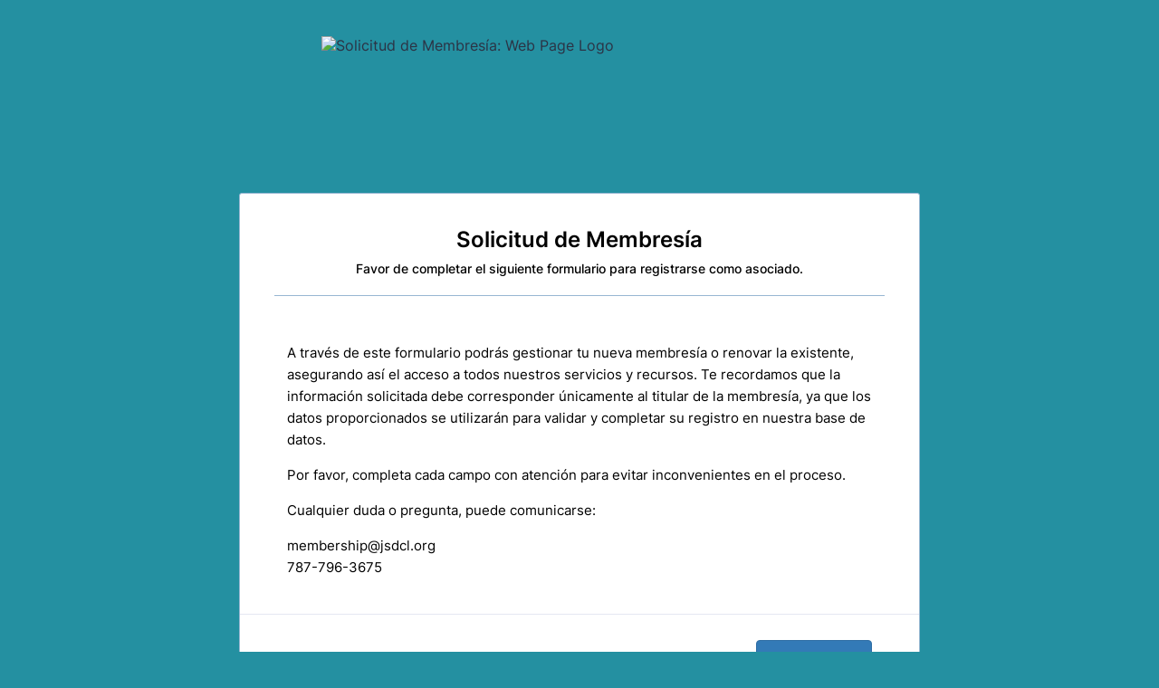

--- FILE ---
content_type: text/html; charset=utf-8
request_url: https://form.jotform.com/222426167291859
body_size: 24351
content:
<!DOCTYPE HTML PUBLIC "-//W3C//DTD HTML 4.01//EN" "http://www.w3.org/TR/html4/strict.dtd">
<html lang="es"  class="supernova "><head>
<meta http-equiv="Content-Type" content="text/html; charset=utf-8" />
<link rel="alternate" type="application/json+oembed" href="https://www.jotform.com/oembed/?format=json&amp;url=https%3A%2F%2Fform.jotform.com%2F222426167291859" title="oEmbed Form">
<link rel="alternate" type="text/xml+oembed" href="https://www.jotform.com/oembed/?format=xml&amp;url=https%3A%2F%2Fform.jotform.com%2F222426167291859" title="oEmbed Form">
<meta property="og:title" content="Solicitud de Membresía: Web Page" >
<meta property="og:url" content="https://form.jotform.com/222426167291859" >
<meta property="og:description" content="Favor pulse el enlace para completar este formulario." >
<meta name="slack-app-id" content="AHNMASS8M">
<meta name="format-detection" content="telephone=no">
<meta property="og:image" content="https://www.jotform.com/uploads/thejsdcl/form_files/LogoHorz-Reverse.68adc349ec2bb9.20411424.png" />
<link rel="shortcut icon" href="https://cdn.jotfor.ms/assets/img/favicons/favicon-2021-light%402x.png">
<link rel="apple-touch-icon" href="https://cdn.jotfor.ms/assets/img/favicons/favicon-2021-light%402x.png">
<script>
          var favicon = document.querySelector('link[rel="shortcut icon"]');
          window.isDarkMode = (window.matchMedia && window.matchMedia('(prefers-color-scheme: dark)').matches);
          if(favicon && window.isDarkMode) {
              favicon.href = favicon.href.replaceAll('favicon-2021-light%402x.png', 'favicon-2021-dark%402x.png');
          }
      </script><link rel="canonical" href="https://form.jotform.com/222426167291859" />
<meta name="viewport" content="width=device-width, initial-scale=1.0, maximum-scale=5.0, user-scalable=1" />
<meta name="HandheldFriendly" content="true" />
<title>Solicitud de Membresía: Web Page</title>
<link type="text/css" rel="stylesheet" href="https://cdn.jotfor.ms/stylebuilder/static/form-common.css?v=bfad20d
"/>
<style type="text/css">@media print{*{-webkit-print-color-adjust: exact !important;color-adjust: exact !important;}.form-section{display:inline!important}.form-pagebreak{display:none!important}.form-section-closed{height:auto!important}.page-section{position:initial!important}}</style>
<link type="text/css" rel="stylesheet" href="https://cdn.jotfor.ms/themes/CSS/defaultV2.css?v=bfad20d
"/>
<link type="text/css" rel="stylesheet" href="https://cdn.jotfor.ms/themes/CSS/548b1325700cc48d318b4567.css?v=3.3.68249&themeRevisionID=60d3156fd82983013b471ba1"/>
<link type="text/css" rel="stylesheet" href="https://cdn.jotfor.ms/s/static/d1bbaa7ce9f/css/styles/payment/payment_styles.css?3.3.68249" />
<link type="text/css" rel="stylesheet" href="https://cdn.jotfor.ms/s/static/d1bbaa7ce9f/css/styles/payment/payment_feature.css?3.3.68249" />
<style type="text/css" id="form-designer-style">
    /* Injected CSS Code */

*,
*:after,
*:before {
  box-sizing: border-box;
}
.form-all {
  font-family: "Inter", sans-serif;
}
.main .jotform-form {
  width: 100%;
  padding: 0 3%;
}
.form-all {
  display: flex;
  flex-direction: column;
  width: 100%;
  max-width: 752px;
}
.form-line-active {
  background-color: #ffffe0;
}
.form-all {
  font-size: 16px;
}
li.form-line {
  margin-top: 12px;
  margin-bottom: 12px;
}
.form-line {
  padding: 12px 10px;
}
.supernova .form-all,
.form-all {
  border-radius: 3px;
}
.form-section:first-child {
  border-radius: 3px 3px 0 0;
}
.form-section:last-child {
  border-radius: 0 0 3px 3px;
}
.form-section {
  padding: 0px 38px;
}
.form-textbox,
.form-textarea,
.form-radio-other-input,
.form-checkbox-other-input,
.form-captcha input,
.form-spinner input {
  background-color: #ffffff;
}
.form-label {
  font-family: "Inter", sans-serif;
}
.form-line-column {
  width: calc(50% - 8px);
}
.form-checkbox-item label,
.form-checkbox-item span,
.form-radio-item label,
.form-radio-item span {
  color: #1a1a1a;
}
.form-radio-item,
.form-checkbox-item {
  padding-bottom: 0px !important;
}
.form-radio-item:last-child,
.form-checkbox-item:last-child {
  padding-bottom: 0;
}
.form-single-column .form-checkbox-item,
.form-single-column .form-radio-item {
  width: 100%;
}
.form-checkbox-item .editor-container div,
.form-radio-item .editor-container div {
  position: relative;
}
.form-checkbox-item .editor-container div:before,
.form-radio-item .editor-container div:before {
  display: inline-block;
  vertical-align: middle;
  left: 0;
  width: 20px;
  height: 20px;
}
.submit-button {
  font-size: 16px;
  font-weight: normal;
  font-family: "Inter", sans-serif;
}
.submit-button {
  min-width: 180px;
}
.form-all .form-pagebreak-back,
.form-all .form-pagebreak-next {
  font-family: "Inter", sans-serif;
  font-size: 16px;
  font-weight: normal;
}
.form-all .form-pagebreak-back,
.form-all .form-pagebreak-next {
  min-width: 128px;
}
li[data-type="control_image"] div {
  text-align: left;
}
li[data-type="control_image"] img {
  border: none;
  border-width: 0px !important;
  border-style: solid !important;
  border-color: false !important;
}
.supernova {
  height: 100%;
  background-repeat: no-repeat;
  background-attachment: scroll;
  background-position: center top;
  background-repeat: repeat;
}
.supernova {
  background-image: none;
}
#stage {
  background-image: none;
}
/* | */
.form-all {
  background-repeat: no-repeat;
  background-attachment: scroll;
  background-position: center top;
  background-repeat: repeat;
}
.form-header-group {
  background-repeat: no-repeat;
  background-attachment: scroll;
  background-position: center top;
}
.header-large h1.form-header {
  font-size: 2em;
}
.header-large h2.form-header {
  font-size: 1.5em;
}
.header-large h3.form-header {
  font-size: 1.17em;
}
.header-large h1 + .form-subHeader {
  font-size: 1em;
}
.header-large h2 + .form-subHeader {
  font-size: .875em;
}
.header-large h3 + .form-subHeader {
  font-size: .75em;
}
.header-default h1.form-header {
  font-size: 2em;
}
.header-default h2.form-header {
  font-size: 1.5em;
}
.header-default h3.form-header {
  font-size: 1.17em;
}
.header-default h1 + .form-subHeader {
  font-size: 1em;
}
.header-default h2 + .form-subHeader {
  font-size: .875em;
}
.header-default h3 + .form-subHeader {
  font-size: .75em;
}
.header-small h1.form-header {
  font-size: 2em;
}
.header-small h2.form-header {
  font-size: 1.5em;
}
.header-small h3.form-header {
  font-size: 1.17em;
}
.header-small h1 + .form-subHeader {
  font-size: 1em;
}
.header-small h2 + .form-subHeader {
  font-size: .875em;
}
.header-small h3 + .form-subHeader {
  font-size: .75em;
}
.form-header-group {
  text-align: left;
}
.form-header-group {
  font-family: "Inter", sans-serif;
}
div.form-header-group.header-large {
  margin: 0px -38px;
}
div.form-header-group.header-large {
  padding: 40px 52px;
}
.form-header-group .form-header,
.form-header-group .form-subHeader {
  color: 0;
}
.form-collapse-table {
  border: 1px solid rgba(0, 0, 0, 0.2);
  background-color: rgba(136, 148, 171, 0.12);
  box-shadow: 0 1px 0 rgba(255,255,255,0.5) inset, 0 1px 0 rgba(0,0,0,0.2);
}
.form-collapse-table .form-collapse-mid {
  text-shadow: none;
}
.form-line-error {
  overflow: hidden;
  -webkit-transition-property: none;
  -moz-transition-property: none;
  -ms-transition-property: none;
  -o-transition-property: none;
  transition-property: none;
  -webkit-transition-duration: 0.3s;
  -moz-transition-duration: 0.3s;
  -ms-transition-duration: 0.3s;
  -o-transition-duration: 0.3s;
  transition-duration: 0.3s;
  -webkit-transition-timing-function: ease;
  -moz-transition-timing-function: ease;
  -ms-transition-timing-function: ease;
  -o-transition-timing-function: ease;
  transition-timing-function: ease;
  background-color: #fff4f4;
}
.form-line-error .form-error-message {
  background-color: #f23a3c;
  clear: both;
  float: none;
}
.form-line-error .form-error-message .form-error-arrow {
  border-bottom-color: #f23a3c;
}
.form-line-error input:not(#coupon-input),
.form-line-error textarea,
.form-line-error .form-validation-error {
  border: 1px solid #f23a3c;
  box-shadow: 0 0 3px #f23a3c;
}
.supernova {
  background-color: #ffffff;
  background-color: #2490a1;
}
.supernova body {
  background-color: transparent;
}
.supernova .form-all,
.form-all {
  background-color: #ffffff;
}
.form-textbox,
.form-textarea,
.form-radio-other-input,
.form-checkbox-other-input,
.form-captcha input,
.form-spinner input {
  background-color: #ffffff;
}
.form-matrix-table tr {
  border-color: #e6e6e6;
}
.form-matrix-table tr:nth-child(2n) {
  background-color: #f2f2f2;
}
.form-all {
  color: #000000;
}
.form-label-top,
.form-label-left,
.form-label-right,
.form-html {
  color: #000000;
}
.form-line-error {
  overflow: hidden;
  -webkit-transition-property: none;
  -moz-transition-property: none;
  -ms-transition-property: none;
  -o-transition-property: none;
  transition-property: none;
  -webkit-transition-duration: 0.3s;
  -moz-transition-duration: 0.3s;
  -ms-transition-duration: 0.3s;
  -o-transition-duration: 0.3s;
  transition-duration: 0.3s;
  -webkit-transition-timing-function: ease;
  -moz-transition-timing-function: ease;
  -ms-transition-timing-function: ease;
  -o-transition-timing-function: ease;
  transition-timing-function: ease;
  background-color: #fff4f4;
}
.form-header-group .form-header,
.form-header-group .form-subHeader {
  color: 0;
}

/*PREFERENCES STYLE*/
    .form-all {
      font-family: Inter, sans-serif;
    }
  
    .form-label.form-label-auto {
      
    display: block;
    float: none;
    text-align: left;
    width: 100%;
  
    }
  
    .form-line {
      margin-top: 12px 36px 12px 36px px;
      margin-bottom: 12px 36px 12px 36px px;
    }
  
    .form-all {
      max-width: 752px;
      width: 100%;
    }
  
    .form-label.form-label-left,
    .form-label.form-label-right,
    .form-label.form-label-left.form-label-auto,
    .form-label.form-label-right.form-label-auto {
      width: 230px;
    }
  
    .form-all {
      font-size: 16px
    }
  
    .supernova .form-all, .form-all {
      background-color: #fff;
    }
  
    .form-all {
      color: #000000;
    }
    .form-header-group .form-header {
      color: #000000;
    }
    .form-header-group .form-subHeader {
      color: #000000;
    }
    .form-label-top,
    .form-label-left,
    .form-label-right,
    .form-html,
    .form-checkbox-item label,
    .form-radio-item label,
    span.FITB .qb-checkbox-label,
    span.FITB .qb-radiobox-label,
    span.FITB .form-radio label,
    span.FITB .form-checkbox label,
    [data-blotid][data-type=checkbox] [data-labelid],
    [data-blotid][data-type=radiobox] [data-labelid],
    span.FITB-inptCont[data-type=checkbox] label,
    span.FITB-inptCont[data-type=radiobox] label {
      color: #000000;
    }
    .form-sub-label {
      color: #1a1a1a;
    }
  
  .supernova {
    background-color: #2490a1;
  }
  .supernova body {
    background: transparent;
  }
  
    .form-textbox,
    .form-textarea,
    .form-dropdown,
    .form-radio-other-input,
    .form-checkbox-other-input,
    .form-captcha input,
    .form-spinner input {
      background-color: #fff;
    }
  
    
    .supernova {
      background-repeat: no-repeat;
      background-size:cover;
      background-attachment: fixed;
      background-position: center top;
    }

    .supernova, #stage {
      background-image: url("https://www.jotform.com/uploads/thejsdcl/form_files/Gu%C3%ADa%20Corporativa%20(1).68adc2e07c6a31.49581461.png");
    }
      .form-all {
        background-image: none;
      }
    /*PREFERENCES STYLE*//*__INSPECT_SEPERATOR__*/

    /* Injected CSS Code */
</style>

<script>window.enableEventObserver=true</script>
<script>window.CDN="https://cdn.jotfor.ms/"</script>
<script>window.umdRootPath="https://cdn.jotfor.ms/s/umd/fbeefc453fb/"</script>
<script>window.staticRootPath="https://cdn.jotfor.ms/s/static/d1bbaa7ce9f/"</script>
<!--[if lt IE 9]>
<script src="https://cdn.jotfor.ms/s/static/d1bbaa7ce9f/js/vendor/flashcanvas.js" type="text/javascript"></script>
<![endif]-->
<script src="https://cdn.jotfor.ms/s/static/d1bbaa7ce9f/js/vendor/jquery-3.7.1.min.js" type="text/javascript"></script>
<script src="https://cdn.jotfor.ms/s/static/d1bbaa7ce9f/js/vendor/jSignature/jSignature.js" type="text/javascript"></script>
<script src="https://cdn.jotfor.ms/s/static/d1bbaa7ce9f/js/vendor/jSignature/jSignature.CompressorBase30.js" type="text/javascript"></script>
<script src="https://cdn.jotfor.ms/s/static/d1bbaa7ce9f/js/vendor/jSignature/jSignature.CompressorSVG.js" type="text/javascript"></script>
<script src="https://cdn.jotfor.ms/s/static/d1bbaa7ce9f/js/vendor/jSignature/jSignature.UndoButton.js" type="text/javascript"></script>
<script src="https://cdn.jotfor.ms/s/static/d1bbaa7ce9f/js/vendor/jotform.signaturepad.new.js" type="text/javascript"></script>
<script src="https://cdn.jotfor.ms/s/static/d1bbaa7ce9f/static/prototype.forms.js" type="text/javascript"></script>
<script src="https://cdn.jotfor.ms/s/static/d1bbaa7ce9f/static/jotform.forms.js" type="text/javascript"></script>
<script src="https://cdn.jotfor.ms/s/static/d1bbaa7ce9f/js/vendor/maskedinput_5.0.9.min.js" type="text/javascript"></script>
<script src="https://cdn.jotfor.ms/s/static/d1bbaa7ce9f/js/punycode-1.4.1.min.js" type="text/javascript" defer></script>
<script src="https://cdn.jotfor.ms/s/static/d1bbaa7ce9f/js/vendor/imageinfo.js" type="text/javascript"></script>
<script src="https://cdn.jotfor.ms/s/static/d1bbaa7ce9f/file-uploader/fileuploader.js" type="text/javascript"></script>
<script src="https://cdn.jotfor.ms/s/umd/fbeefc453fb/for-widgets-server.js" type="text/javascript"></script>
<script src="https://cdn.jotfor.ms/s/static/d1bbaa7ce9f/js/formTranslation.v2.js" type="text/javascript"></script>
<script src="https://cdn.jotfor.ms/s/umd/fbeefc453fb/for-sanitize.js" type="text/javascript"></script>
<script src="https://cdn.jotfor.ms/s/static/d1bbaa7ce9f/js/vendor/smoothscroll.min.js" type="text/javascript"></script>
<script src="https://cdn.jotfor.ms/s/static/d1bbaa7ce9f/js/errorNavigation.js" type="text/javascript"></script>
<script type="text/javascript">	JotForm.newDefaultTheme = false;
	JotForm.extendsNewTheme = true;
	// {GPT_APP_SCRIPT}
	JotForm.singleProduct = false;
	JotForm.newPaymentUIForNewCreatedForms = false;
	JotForm.texts = {"confirmEmail":"E-mail does not match","pleaseWait":"Please wait...","validateEmail":"You need to validate this e-mail","confirmClearForm":"Are you sure you want to clear the form","lessThan":"Your score should be less than or equal to","incompleteFields":"There are incomplete required fields. Please complete them.","required":"This field is required.","requireOne":"At least one field required.","requireEveryRow":"Every row is required.","requireEveryCell":"Every cell is required.","email":"Enter a valid e-mail address","alphabetic":"This field can only contain letters","numeric":"This field can only contain numeric values","alphanumeric":"This field can only contain letters and numbers.","cyrillic":"This field can only contain cyrillic characters","url":"This field can only contain a valid URL","currency":"This field can only contain currency values.","fillMask":"Field value must fill mask.","uploadExtensions":"You can only upload following files:","noUploadExtensions":"File has no extension file type (e.g. .txt, .png, .jpeg)","uploadFilesize":"File size cannot be bigger than:","uploadFilesizemin":"File size cannot be smaller than:","gradingScoreError":"Score total should only be less than or equal to","inputCarretErrorA":"Input should not be less than the minimum value:","inputCarretErrorB":"Input should not be greater than the maximum value:","maxDigitsError":"The maximum digits allowed is","minCharactersError":"The number of characters should not be less than the minimum value:","maxCharactersError":"The number of characters should not be more than the maximum value:","freeEmailError":"Free email accounts are not allowed","minSelectionsError":"The minimum required number of selections is ","maxSelectionsError":"The maximum number of selections allowed is ","pastDatesDisallowed":"Date must not be in the past.","dateLimited":"This date is unavailable.","dateInvalid":"This date is not valid. The date format is {format}","dateInvalidSeparate":"This date is not valid. Enter a valid {element}.","ageVerificationError":"You must be older than {minAge} years old to submit this form.","multipleFileUploads_typeError":"{file} has invalid extension. Only {extensions} are allowed.","multipleFileUploads_sizeError":"{file} is too large, maximum file size is {sizeLimit}.","multipleFileUploads_minSizeError":"{file} is too small, minimum file size is {minSizeLimit}.","multipleFileUploads_emptyError":"{file} is empty, please select files again without it.","multipleFileUploads_uploadFailed":"File upload failed, please remove it and upload the file again.","multipleFileUploads_onLeave":"The files are being uploaded, if you leave now the upload will be cancelled.","multipleFileUploads_fileLimitError":"Only {fileLimit} file uploads allowed.","dragAndDropFilesHere_infoMessage":"Drag and drop files here","chooseAFile_infoMessage":"Choose a file","maxFileSize_infoMessage":"Max. file size","generalError":"There are errors on the form. Please fix them before continuing.","generalPageError":"There are errors on this page. Please fix them before continuing.","wordLimitError":"Too many words. The limit is","wordMinLimitError":"Too few words.  The minimum is","characterLimitError":"Too many Characters.  The limit is","characterMinLimitError":"Too few characters. The minimum is","ccInvalidNumber":"Credit Card Number is invalid.","ccInvalidCVC":"CVC number is invalid.","ccInvalidExpireDate":"Expire date is invalid.","ccInvalidExpireMonth":"Expiration month is invalid.","ccInvalidExpireYear":"Expiration year is invalid.","ccMissingDetails":"Please fill up the credit card details.","ccMissingProduct":"Please select at least one product.","ccMissingDonation":"Please enter numeric values for donation amount.","disallowDecimals":"Please enter a whole number.","restrictedDomain":"This domain is not allowed","ccDonationMinLimitError":"Minimum amount is {minAmount} {currency}","requiredLegend":"All fields marked with * are required and must be filled.","geoPermissionTitle":"Permission Denied","geoPermissionDesc":"Check your browser's privacy settings.","geoNotAvailableTitle":"Position Unavailable","geoNotAvailableDesc":"Location provider not available. Please enter the address manually.","geoTimeoutTitle":"Timeout","geoTimeoutDesc":"Please check your internet connection and try again.","selectedTime":"Selected Time","formerSelectedTime":"Former Time","cancelAppointment":"Cancel Appointment","cancelSelection":"Cancel Selection","confirmSelection":"Confirm Selection","noSlotsAvailable":"No slots available","slotUnavailable":"{time} on {date} has been selected is unavailable. Please select another slot.","multipleError":"There are {count} errors on this page. Please correct them before moving on.","oneError":"There is {count} error on this page. Please correct it before moving on.","doneMessage":"Well done! All errors are fixed.","invalidTime":"Enter a valid time","doneButton":"Done","reviewSubmitText":"Review and Submit","nextButtonText":"Next","prevButtonText":"Previous","seeErrorsButton":"See Errors","notEnoughStock":"Not enough stock for the current selection","notEnoughStock_remainedItems":"Not enough stock for the current selection ({count} items left)","soldOut":"Sold Out","justSoldOut":"Just Sold Out","selectionSoldOut":"Selection Sold Out","subProductItemsLeft":"({count} items left)","startButtonText":"START","submitButtonText":"Submit","submissionLimit":"Sorry! Only one entry is allowed. <br> Multiple submissions are disabled for this form.","reviewBackText":"Back to Form","seeAllText":"See All","progressMiddleText":"of","fieldError":"field has an error.","error":"Error"};
	JotForm.newPaymentUI = true;
	JotForm.originalLanguage = "es";
	JotForm.isFormViewTrackingAllowed = true;
	JotForm.replaceTagTest = true;
	JotForm.activeRedirect = "thanktext";
	JotForm.uploadServerURL = "https://upload.jotform.com/upload";

   JotForm.setConditions([{"action":[{"id":"action_1756218741950","visibility":"HideMultiple","isError":false,"fields":["150","151","152","153","154","155"]}],"id":"1756218848604","index":"0","link":"Any","priority":"0","terms":[{"id":"term_1756218790171","field":"53","operator":"equals","value":"Estudiante- $1.00","isError":false},{"id":"term_1756218779016","field":"53","operator":"equals","value":"Estudiante Universitario- $1.00","isError":false},{"id":"term_1756218741950","field":"53","operator":"equals","value":"Adulto- $10.00","isError":false}],"type":"field"},{"action":[{"id":"action_1756218680363","visibility":"ShowMultiple","isError":false,"fields":["150","151","152","153","154","155"]}],"id":"1756218707227","index":"1","link":"Any","priority":"1","terms":[{"id":"term_1756218680363","field":"53","operator":"equals","value":"Maestro- $5.00","isError":false}],"type":"field"},{"action":[{"id":"action_1651526636499","visibility":"Hide","isError":false,"field":"138"}],"id":"1651526651104","index":"4","link":"Any","priority":"4","terms":[{"id":"term_1651526636499","field":"135","operator":"notEquals","value":"ATH Móvil","isError":false}],"type":"field"},{"action":[{"id":"action_1651526615176","visibility":"Show","isError":false,"field":"138"}],"id":"1651526629499","index":"5","link":"Any","priority":"5","terms":[{"id":"term_1651526615176","field":"135","operator":"equals","value":"ATH Móvil","isError":false}],"type":"field"},{"action":[{"id":"action_1651526469437","visibility":"Show","isError":false,"field":"137"}],"id":"1651526488304","index":"6","link":"Any","priority":"6","terms":[{"id":"term_1651526469437","field":"135","operator":"equals","value":"PayPal","isError":false}],"type":"field"},{"action":[{"id":"action_1651526427026","visibility":"Hide","isError":false,"field":"137"}],"id":"1651526440643","index":"7","link":"Any","priority":"7","terms":[{"id":"term_1651526427026","field":"135","operator":"notEquals","value":"PayPal","isError":false}],"type":"field"},{"action":[{"id":"action_1651523451051","visibility":"Hide","isError":false,"field":"67"}],"id":"1651523470886","index":"8","link":"Any","priority":"8","terms":[{"id":"term_1651523451051","field":"53","operator":"notEquals","value":"Estudiante- $1.00","isError":false}],"type":"field"},{"action":[{"id":"action_1651510989453","visibility":"Hide","isError":false,"field":"90"}],"id":"1651511026667","index":"11","link":"Any","priority":"11","terms":[{"id":"term_1651510989453","field":"53","operator":"notEquals","value":"Estudiante- $1.00","isError":false}],"type":"field"},{"action":[{"id":"action_1651510873634","visibility":"Hide","isError":false,"field":"129"}],"id":"1651510979613","index":"12","link":"Any","priority":"12","terms":[{"id":"term_1651510873634","field":"128","operator":"notEquals","value":"Other","isError":false}],"type":"field"},{"action":[{"id":"action_1651510832030","visibility":"Hide","isError":false,"field":"126"}],"id":"1651510863624","index":"13","link":"Any","priority":"13","terms":[{"id":"term_1651510832030","field":"124","operator":"notEquals","value":"Otro","isError":false}],"type":"field"},{"action":[{"id":"action_1651509173795","visibility":"Hide","isError":false,"field":"105"}],"id":"1651509195430","index":"14","link":"Any","priority":"14","terms":[{"id":"term_1651509173795","field":"language","operator":"notEquals","value":"Español","isError":false}],"type":"field"},{"action":[{"id":"action_1651509123472","visibility":"Hide","isError":false,"field":"122"}],"id":"1651509158079","index":"15","link":"Any","priority":"15","terms":[{"id":"term_1651509123472","field":"language","operator":"notEquals","value":"English (US)","isError":false}],"type":"field"},{"action":[{"id":"action_1651508759322","visibility":"Hide","isError":false,"field":"120"}],"id":"1651508770279","index":"16","link":"Any","priority":"16","terms":[{"id":"term_1651508759322","field":"language","operator":"notEquals","value":"English (US)","isError":false}],"type":"field"},{"action":[{"id":"action_1651508683312","visibility":"Hide","isError":false,"field":"119"}],"id":"1651508749685","index":"17","isError":"1","link":"Any","priority":"17","terms":[{"id":"term_1651508683312","field":"language","operator":"notEquals","value":"Español","isError":false}],"type":"field"},{"action":[{"id":"action_1651005675340","visibility":"Hide","isError":false,"field":"109"}],"id":"1651005726481","index":"18","link":"Any","priority":"18","terms":[{"id":"term_1651005675340","field":"108","operator":"notEquals","value":"Otro","isError":false}],"type":"field"},{"action":[{"id":"action_1650997126779","visibility":"Hide","isError":false,"field":"103"}],"id":"1650997142633","index":"19","link":"Any","priority":"19","terms":[{"id":"term_1650997126778","field":"53","operator":"notEquals","value":"Adulto- $10.00","isError":false}],"type":"field"},{"action":[{"id":"action_1650991847995","visibility":"Hide","isError":false,"field":"100"}],"id":"1650991869075","index":"20","link":"Any","priority":"20","terms":[{"id":"term_1650991847995","field":"53","operator":"equals","value":"Estudiante- $1.00","isError":false}],"type":"field"},{"action":[{"id":"action_1650991781087","visibility":"Hide","isError":false,"field":"100"}],"id":"1650991794206","index":"21","link":"Any","priority":"21","terms":[{"id":"term_1650991781087","field":"53","operator":"equals","value":"Adulto- $10.00","isError":false}],"type":"field"},{"action":[{"id":"action_1650991755717","visibility":"Hide","isError":false,"field":"88"}],"id":"1650991774068","index":"22","link":"Any","priority":"22","terms":[{"id":"term_1650991755716","field":"53","operator":"equals","value":"Adulto- $10.00","isError":false}],"type":"field"},{"action":[{"id":"action_1650991723791","visibility":"Hide","isError":false,"field":"69"}],"id":"1650991743325","index":"23","link":"Any","priority":"23","terms":[{"id":"term_1650991723791","field":"53","operator":"notEquals","value":"Estudiante Universitario- $1.00","isError":false}],"type":"field"},{"action":[{"id":"action_1650991682188","visibility":"Hide","isError":false,"field":"70"}],"id":"1650991707409","index":"24","link":"Any","priority":"24","terms":[{"id":"term_1650991682188","field":"53","operator":"notEquals","value":"Estudiante Universitario- $1.00","isError":false}],"type":"field"},{"action":[{"id":"action_1650991460491","visibility":"Hide","isError":false,"field":"72"}],"id":"1650991489220","index":"25","link":"Any","priority":"25","terms":[{"id":"term_1650991460491","field":"53","operator":"notEquals","value":"Adulto- $10.00","isError":false}],"type":"field"},{"action":[{"id":"action_1650991434710","visibility":"Hide","isError":false,"field":"68"}],"id":"1650991452331","index":"26","link":"Any","priority":"26","terms":[{"id":"term_1650991434710","field":"53","operator":"notEquals","value":"Estudiante Universitario- $1.00","isError":false}],"type":"field"},{"action":[{"id":"action_1650991393702","visibility":"Hide","isError":false,"field":"86"}],"id":"1650991423466","index":"27","link":"Any","priority":"27","terms":[{"id":"term_1650991393702","field":"53","operator":"notEquals","value":"Estudiante- $1.00","isError":false}],"type":"field"},{"action":[{"id":"action_1650991364917","visibility":"Hide","isError":false,"field":"57"}],"id":"1650991388024","index":"28","link":"Any","priority":"28","terms":[{"id":"term_1650991364917","field":"53","operator":"notEquals","value":"Estudiante- $1.00","isError":false}],"type":"field"},{"action":[{"id":"action_1650991286421","visibility":"Hide","isError":false,"field":"57"}],"id":"1650991303389","index":"29","link":"Any","priority":"29","terms":[{"id":"term_1650991286421","field":"53","operator":"equals","value":"Estudiante Universitario- $1.00","isError":false}],"type":"field"},{"action":[{"id":"action_1650991237057","visibility":"Hide","isError":false,"field":"69"}],"id":"1650991260244","index":"30","link":"Any","priority":"30","terms":[{"id":"term_1650991237057","field":"53","operator":"equals","value":"Estudiante- $1.00","isError":false}],"type":"field"},{"action":[{"id":"action_1650991199928","visibility":"Hide","isError":false,"field":"70"}],"id":"1650991224778","index":"31","link":"Any","priority":"31","terms":[{"id":"term_1650991199928","field":"53","operator":"equals","value":"Estudiante- $1.00","isError":false}],"type":"field"},{"action":[{"id":"action_1650991167178","visibility":"Hide","isError":false,"field":"72"}],"id":"1650991188327","index":"32","link":"Any","priority":"32","terms":[{"id":"term_1650991167178","field":"53","operator":"equals","value":"Estudiante- $1.00","isError":false}],"type":"field"},{"action":[{"id":"action_1650991125121","visibility":"Hide","isError":false,"field":"71"}],"id":"1650991146395","index":"33","link":"Any","priority":"33","terms":[{"id":"term_1650991125121","field":"53","operator":"equals","value":"Estudiante- $1.00","isError":false}],"type":"field"},{"action":[{"id":"action_1650990661485","visibility":"Hide","isError":false,"field":"68"}],"id":"1650990677407","index":"34","link":"Any","priority":"34","terms":[{"id":"term_1650990661485","field":"53","operator":"equals","value":"Estudiante- $1.00","isError":false}],"type":"field"},{"action":[{"id":"action_1650990620398","visibility":"Hide","isError":false,"field":"88"}],"id":"1650990651963","index":"35","link":"Any","priority":"35","terms":[{"id":"term_1650990620398","field":"53","operator":"equals","value":"Estudiante Universitario- $1.00","isError":false}],"type":"field"},{"action":[{"id":"action_1650990577668","visibility":"Hide","isError":false,"field":"86"}],"id":"1650990611035","index":"36","link":"Any","priority":"36","terms":[{"id":"term_1650990577668","field":"53","operator":"equals","value":"Estudiante Universitario- $1.00","isError":false}],"type":"field"},{"action":[{"id":"action_1650989771673","visibility":"Show","isError":false,"field":"68"}],"id":"1650989788654","index":"37","link":"Any","priority":"37","terms":[{"id":"term_1650989771673","field":"53","operator":"equals","value":"Estudiante Universitario- $1.00","isError":false}],"type":"field"},{"action":[{"id":"action_1650989732881","visibility":"Show","isError":false,"field":"72"}],"id":"1650989748104","index":"38","link":"Any","priority":"38","terms":[{"id":"term_1650989732881","field":"53","operator":"equals","value":"Adulto- $10.00","isError":false}],"type":"field"},{"action":[{"id":"action_1650989693232","visibility":"Show","isError":false,"field":"71"}],"id":"1650989719510","index":"39","link":"Any","priority":"39","terms":[{"id":"term_1650989693232","field":"53","operator":"equals","value":"Adulto- $10.00","isError":false}],"type":"field"},{"action":[{"id":"action_1650989644876","visibility":"Show","isError":false,"field":"69"}],"id":"1650989663567","index":"40","link":"Any","priority":"40","terms":[{"id":"term_1650989644876","field":"68","operator":"isFilled","value":"","isError":false}],"type":"field"},{"action":[{"id":"action_1650989615820","visibility":"Show","isError":false,"field":"70"}],"id":"1650989637806","index":"41","link":"Any","priority":"41","terms":[{"id":"term_1650989615820","field":"68","operator":"isFilled","value":"","isError":false}],"type":"field"},{"action":[{"id":"action_1650989574114","visibility":"Show","isError":false,"field":"101"}],"id":"1650989610287","index":"42","link":"Any","priority":"42","terms":[{"id":"term_1650989574114","field":"100","operator":"equals","value":"Otro: ","isError":false}],"type":"field"},{"action":[{"id":"action_1650989495525","visibility":"Show","isError":false,"field":"100"}],"id":"1650989563075","index":"43","link":"Any","priority":"43","terms":[{"id":"term_1650989495525","field":"68","operator":"isFilled","value":"","isError":false}],"type":"field"},{"action":[{"id":"action_1650986127631","visibility":"Show","isError":false,"field":"57"}],"id":"1650986163580","index":"44","link":"Any","priority":"44","terms":[{"id":"term_1650986127631","field":"53","operator":"equals","value":"Estudiante- $1.00","isError":false}],"type":"field"},{"action":[{"id":"action_1650902337613","visibility":"Show","isError":false,"field":"91"}],"id":"1650902384744","index":"45","link":"Any","priority":"45","terms":[{"id":"term_1650902337613","field":"90","operator":"equals","value":"Otro","isError":false}],"type":"field"},{"action":[{"id":"action_1650902088701","visibility":"Show","isError":false,"field":"89"}],"id":"1650902227175","index":"46","link":"Any","priority":"46","terms":[{"id":"term_1650902088701","field":"88","operator":"equals","value":"Otro: ","isError":false}],"type":"field"},{"action":[{"id":"action_1650901947585","visibility":"Show","isError":false,"field":"87"}],"id":"1650902058329","index":"47","link":"Any","priority":"47","terms":[{"id":"term_1650901947585","field":"86","operator":"equals","value":"Otro","isError":false}],"type":"field"},{"action":[{"id":"action_1646322687555","visibility":"Show","isError":false,"field":"85"}],"id":"1646322703898","index":"48","link":"Any","priority":"48","terms":[{"id":"term_1646322687555","field":"62","operator":"equals","value":"Sí","isError":false}],"type":"field"},{"action":[{"id":"action_1643309121424","visibility":"HideMultiple","isError":false,"fields":["71","72","68","70","69"]}],"id":"1643309183478","index":"49","link":"Any","priority":"49","terms":[{"id":"term_1643309121424","field":"53","operator":"equals","value":"Estudiante- $1.00","isError":false}],"type":"field"}]);	JotForm.clearFieldOnHide="disable";
	JotForm.submitError="jumpToFirstError";

	JotForm.init(function(){
	/*INIT-START*/
      JotForm.setPhoneMaskingValidator( 'input_11_full', '\u0028\u0023\u0023\u0023\u0029 \u0023\u0023\u0023\u002d\u0023\u0023\u0023\u0023' );
if (window.JotForm && JotForm.accessible) $('input_71').setAttribute('tabindex',0);
if (window.JotForm && JotForm.accessible) $('input_72').setAttribute('tabindex',0);
if (window.JotForm && JotForm.accessible) $('input_125').setAttribute('tabindex',0);
if (window.JotForm && JotForm.accessible) $('input_126').setAttribute('tabindex',0);
if (window.JotForm && JotForm.accessible) $('input_129').setAttribute('tabindex',0);
if (window.JotForm && JotForm.accessible) $('input_130').setAttribute('tabindex',0);
if (window.JotForm && JotForm.accessible) $('input_57').setAttribute('tabindex',0);
if (window.JotForm && JotForm.accessible) $('input_87').setAttribute('tabindex',0);
if (window.JotForm && JotForm.accessible) $('input_89').setAttribute('tabindex',0);
if (window.JotForm && JotForm.accessible) $('input_68').setAttribute('tabindex',0);
if (window.JotForm && JotForm.accessible) $('input_101').setAttribute('tabindex',0);
if (window.JotForm && JotForm.accessible) $('input_70').setAttribute('tabindex',0);
if (window.JotForm && JotForm.accessible) $('input_69').setAttribute('tabindex',0);
      JotForm.description('input_108', 'Marque todas las que apliquen');
if (window.JotForm && JotForm.accessible) $('input_109').setAttribute('tabindex',0);
if (window.JotForm && JotForm.accessible) $('input_76').setAttribute('tabindex',0);
      JotForm.setCustomHint( 'input_76', 'Type here...' );
if (window.JotForm && JotForm.accessible) $('input_152').setAttribute('tabindex',0);
if (window.JotForm && JotForm.accessible) $('input_67').setAttribute('tabindex',0);
if (window.JotForm && JotForm.accessible) $('input_91').setAttribute('tabindex',0);
      JotForm.alterTexts({"ageVerificationError":"Debe ser mayor de {minAge} años para enviar este formulario.","alphabetic":"Este campo solo puede contener letras.","alphanumeric":"Este campo solo puede contener letras y números.","appointmentSelected":"Ha seleccionado {time} del {date}","ccDonationMinLimitError":"La Cantidad Mínima es {minAmount} {currency}","ccInvalidCVC":"El número CVC no es válido.","ccInvalidExpireDate":"La fecha de expiración no es válida","ccInvalidExpireMonth":"Expiration month is invalid.","ccInvalidExpireYear":"Expiration year is invalid.","ccInvalidNumber":"El número de su tarjeta de crédito no es válido.","ccMissingDetails":"Please fill up the credit card details.","ccMissingDonation":"Favor ponga valores númericos en la cantidad a donar.","ccMissingProduct":"Por favor seleccione al menos un producto.","characterLimitError":"Demasiados caracteres. El límite es","characterMinLimitError":"Muy pocos caracteres. El mínimum es","confirmClearForm":"¿Está seguro que desea limpiar el formulario?","confirmEmail":"El correo electrónico no coincide","currency":"Este campo sólo puede contener valores de moneda.","cyrillic":"Este campo solo puede contener caracteres cirílicos.","dateInvalid":"Esta fecha no es valida. El formato de fecha es {format}","dateInvalidSeparate":"Esta fecha no es válida. Ponga una {element} válida","dateLimited":"Esta fecha no está disponible.","disallowDecimals":"Por favor, introduzca un número entero.","doneButton":"Listo","doneMessage":"Bien hecho! Todos los errores resueltos.","dragAndDropFilesHere_infoMessage":"Arrastre y suelte archivos aquí","email":"Introduzca una dirección e-mail válida","fillMask":"El valor de este campo debe llenar la mascara","freeEmailError":"No se permiten cuentas de correo gratuitas","generalError":"Existen errores en el formulario, por favor corríjalos antes de continuar.","generalPageError":"Hay errores en esta página. Por favor, corríjalos antes de continuar.","geoNotAvailableDesc":"Location provider not available. Please enter the address manually.","geoNotAvailableTitle":"Position Unavailable","geoPermissionDesc":"Check your browser's privacy settings.","geoPermissionTitle":"Permission Denied","geoTimeoutDesc":"Please check your internet connection and try again.","geoTimeoutTitle":"Timeout","gradingScoreError":"El puntaje total debería ser sólo \"menos que\" o \"igual que\"","incompleteFields":"Existen campos requeridos incompletos. Por favor complételos.","inputCarretErrorA":"La entrada no debe ser inferior al valor mínimo:","inputCarretErrorB":"La entrada debe ser menor al valor:","justSoldOut":"Se acaba de agotar","lessThan":"Su puntuación debería ser menor o igual que","maxDigitsError":"El máximo de dígitos permitido es","maxFileSize_infoMessage":"Tamaño de Archivo Máx.","maxSelectionsError":"The maximum number of selections allowed is ","minCharactersError":"El número de caracteres no debería ser menos que el valor mínimo:","minSelectionsError":"El número mínimo de opciones obligatorias es","multipleError":"Hay {count} errores en esta página. Favor corregirlos antes de continuar.","multipleFileUploads_emptyError":"El fichero {file} está vacío; por favor, seleccione de nuevo los ficheros sin él.","multipleFileUploads_fileLimitError":"Solo {fileLimit} carga de archivos permitida.","multipleFileUploads_minSizeError":"{file} is demasiado pequeño, el tamaño mínimo de fichero es: {minSizeLimit}.","multipleFileUploads_onLeave":"Se están cargando los ficheros, si cierras ahora, se cancelará dicha carga.","multipleFileUploads_sizeError":"{file} es demasiado grande; el tamaño del archivo no debe superar los {sizeLimit}.","multipleFileUploads_typeError":"El fichero {file} posee una extensión no permitida. Sólo están permitidas las extensiones {extensions}.","multipleFileUploads_uploadFailed":"File upload failed, please remove it and upload the file again.","noSlotsAvailable":"No hay cupos disponibles","notEnoughStock":"No hay suficientes existencias para la selección actual","notEnoughStock_remainedItems":"No hay suficientes existencias para la selección actual (quedan {count} artículos)","noUploadExtensions":"File has no extension file type (e.g. .txt, .png, .jpeg)","numeric":"Este campo sólo admite valores numéricos.","oneError":"Hay {count} error en esta página. Favor corregirlo antes de continuar.","pastDatesDisallowed":"La fecha debe ser futura","pleaseWait":"Por favor, espere ...","required":"Este campo es obligatorio.","requiredLegend":"Todos los campos marcados con * son obligatorios y deben llenarse.","requireEveryCell":"Se requieren todas las celdas.","requireEveryRow":"Todas las filas son obligatorias.","requireOne":"Al menos un campo requerido.","restrictedDomain":"This domain is not allowed","seeErrorsButton":"Ver Errores","selectionSoldOut":"Selección agotada","slotUnavailable":"{time} on {date} has been selected is unavailable. Please select another slot.","soldOut":"Agotado","subProductItemsLeft":"(quedan {count} productos)","uploadExtensions":"Solo puede subir los siguientes archivos:","uploadFilesize":"Tamaño del archivo no puede ser mayor que:","uploadFilesizemin":"Tamañao de archivo no puede ser menos de:","url":"Este campo solo contiene una URL válida.","validateEmail":"You need to validate this e-mail","wordLimitError":"Demasiadas palabras. El límite es","wordMinLimitError":"Muy pocas palabras. El mínimo es"});
      FormTranslation.init({"detectUserLanguage":"1","firstPageOnly":"0","options":"Español|English (US)","originalLanguage":"es","primaryLanguage":"es","saveUserLanguage":"1","showStatus":"flag-with-nation","theme":"light-theme","version":"2"});
      setTimeout(function() {
          JotForm.initMultipleUploads();
      }, 2);
	/*INIT-END*/
	});

   setTimeout(function() {
JotForm.paymentExtrasOnTheFly([null,null,null,null,null,null,null,null,null,{"name":"someter","qid":"9","text":"Someter","type":"control_button"},null,{"description":"","name":"numeroDe","qid":"11","text":"Numero de Telefono:","type":"control_phone"},null,null,null,null,null,null,null,{"description":"","name":"name19","qid":"19","text":"¿Como supo acerca de la Biblioteca?","type":"control_checkbox"},null,null,null,null,null,null,null,null,null,null,null,null,null,null,null,{"description":"","name":"nombreCompleto35","qid":"35","text":"Nombre Completo:","type":"control_fullname"},{"description":"","name":"correoElectronico","qid":"36","subLabel":"ejemplo@ejemplo.com","text":"Correo electronico:","type":"control_email"},null,null,null,null,null,null,{"description":"","name":"firmaDel43","qid":"43","subLabel":"","text":"Firma del usuario o encargado:","type":"control_signature"},null,null,null,null,null,null,null,null,null,{"description":"","name":"name53","qid":"53","text":"Escoge el tipo de membresia:","type":"control_checkbox"},null,null,null,{"description":"","name":"nombreDe","qid":"57","subLabel":"","text":"Nombre de la escuela o institucion a la que asiste el\u002Fla estudiante:","type":"control_textbox"},null,null,null,null,{"description":"","name":"actualmenteEstas","qid":"62","text":"¿Actualmente estas matriculado en uno de nuestros cursos o programas?","type":"control_radio"},null,null,{"name":"solicitudDe65","qid":"65","text":"Solicitud de Membresia","type":"control_head"},null,{"description":"","name":"nombreDel","qid":"67","subLabel":"","text":"Nombre del firmante:","type":"control_textbox"},{"description":"","name":"universidadO","qid":"68","subLabel":"","text":"Universidad o Instituto al que asiste:","type":"control_textbox"},{"description":"","name":"concentracion","qid":"69","subLabel":"","text":"Concentracion:","type":"control_textbox"},{"description":"","name":"recinto","qid":"70","subLabel":"","text":"Recinto:","type":"control_textbox"},{"description":"","name":"ocupacion","qid":"71","subLabel":"","text":"Ocupacion:","type":"control_textbox"},{"description":"","name":"lugarDe","qid":"72","subLabel":"","text":"Lugar de Trabajo:","type":"control_textbox"},null,null,{"description":"","name":"conQue","qid":"75","subLabel":"","text":"¿Con que genero te identificas?","type":"control_dropdown"},{"description":"","mde":"No","name":"preguntasO","qid":"76","subLabel":"","text":"Preguntas o sugerencias que deseas hacer a la institucion:","type":"control_textarea","wysiwyg":"Disable"},{"name":"informacionGeneral","qid":"77","text":"Informacion General:","type":"control_head"},{"name":"educacion","qid":"78","text":"Educacion:","type":"control_head"},null,{"name":"divider","qid":"80","type":"control_divider"},null,null,null,null,{"description":"","name":"name85","qid":"85","text":"Indica cual(es):","type":"control_checkbox"},{"description":"","name":"typeA","qid":"86","subLabel":"","text":"Pueblo donde esta ubicada la escuela: ","type":"control_dropdown"},{"description":"","name":"otro","qid":"87","subLabel":"","text":"Otro:","type":"control_textbox"},{"description":"","name":"gradoQue88","qid":"88","subLabel":"","text":"Grado que cursa:","type":"control_dropdown"},{"description":"","name":"otro89","qid":"89","subLabel":"","text":"Otro:","type":"control_textbox"},{"description":"","name":"relacionCon90","qid":"90","subLabel":"","text":"Relacion con el usuario:","type":"control_dropdown"},{"description":"","name":"otro91","qid":"91","subLabel":"","text":"Otro:","type":"control_textbox"},null,{"description":"","name":"typeA93","qid":"93","text":"","type":"control_radio"},null,null,null,null,null,null,{"description":"","name":"gradoQue","qid":"100","subLabel":"","text":"Grado que cursa:","type":"control_dropdown"},{"description":"","name":"otro101","qid":"101","subLabel":"","text":"Otro:","type":"control_textbox"},null,{"description":"","name":"gradoAlcanzado","qid":"103","subLabel":"","text":"Grado Alcanzado:","type":"control_dropdown"},null,{"name":"typeA105","qid":"105","text":"","type":"control_widget"},null,null,{"description":"Marque todas las que apliquen","name":"name108","qid":"108","text":"Nos gustaria saber cuales son tus intereses y necesidades:","type":"control_checkbox"},{"description":"","name":"otro109","qid":"109","subLabel":"","text":"Otro: ","type":"control_textbox"},null,{"name":"terminosY","qid":"111","text":"Terminos y Condiciones","type":"control_head"},null,null,null,null,null,null,null,null,null,null,{"name":"typeA122","qid":"122","text":"","type":"control_widget"},null,{"description":"","name":"ciudad","qid":"124","subLabel":"","text":"Ciudad:","type":"control_dropdown"},{"description":"","name":"direccionPostal","qid":"125","subLabel":"","text":"Direccion Postal:","type":"control_textbox"},{"description":"","name":"otro126","qid":"126","subLabel":"","text":"Otro:","type":"control_textbox"},{"name":"direccion","qid":"127","text":"Direccion","type":"control_head"},{"description":"","name":"estado","qid":"128","subLabel":"","text":"Estado: ","type":"control_dropdown"},{"description":"","name":"otro129","qid":"129","subLabel":"","text":"Otro:","type":"control_textbox"},{"description":"","name":"codigoPostal","qid":"130","subLabel":"","text":"Codigo Postal:","type":"control_textbox"},null,null,null,{"description":"","name":"evidenciaDe","qid":"134","subLabel":"","text":"Evidencia de residencia:","type":"control_fileupload"},{"description":"","name":"metodoDe","qid":"135","text":"Metodo de Pago","type":"control_radio"},null,{"name":"input137","qid":"137","text":"https:\u002F\u002Fwww.paypal.com\u002Fdonate\u002F?cmd=_s-xclick&hosted_button_id=6X7G895E3LRFL","type":"control_text"},{"name":"input138","qid":"138","text":"Utilizando la opcion de \"Donar\" o \"Donation\", haga una busqueda escribiendo \u002FJaneSternLibrary y anada la cantidad a donar.","type":"control_text"},null,null,{"description":"","name":"fechaDe","qid":"141","text":"Fecha de nacimiento","type":"control_birthdate"},null,{"name":"pageBreak","qid":"143","text":"Page Break","type":"control_pagebreak"},{"name":"input144","qid":"144","text":"A traves de este formulario podras gestionar tu nueva membresia o renovar la existente, asegurando asi el acceso a todos nuestros servicios y recursos. Te recordamos que la informacion solicitada debe corresponder unicamente al titular de la membresia, ya que los datos proporcionados se utilizaran para validar y completar su registro en nuestra base de datos.\r\nPor favor, completa cada campo con atencion para evitar inconvenientes en el proceso.\r\nCualquier duda o pregunta, puede comunicarse:\r\nmembership@jsdcl.org787-796-3675","type":"control_text"},null,{"name":"pageBreak146","qid":"146","text":"Page Break","type":"control_pagebreak"},null,{"name":"pageBreak148","qid":"148","text":"Page Break","type":"control_pagebreak"},{"description":"","name":"evidenciaDe149","qid":"149","subLabel":"","text":"Evidencia de pago: Favor compartir una captura de pantalla de su pago.","type":"control_fileupload"},{"name":"maestros","qid":"150","text":"Maestros","type":"control_head"},{"description":"","name":"dondeTrabaja","qid":"151","text":"¿Donde trabaja?","type":"control_radio"},{"description":"","name":"escuelaEn","qid":"152","subLabel":"","text":"Escuela en la que trabaja","type":"control_textbox"},{"description":"","name":"puesto","qid":"153","text":"Puesto","type":"control_radio"},{"description":"","name":"correoElectronico154","qid":"154","subLabel":"example@example.com","text":"Correo electronico institucional ","type":"control_email"},{"description":"","name":"incluyaDocumentacion","qid":"155","subLabel":"","text":"Incluya documentacion (Id de la escuela, certificacion de la escuela o director, lista de estudiantes de su salon hogar, etc.)","type":"control_fileupload"},null,{"description":"","name":"deSer","qid":"157","subLabel":"","text":"De ser estudiante universitario, favor subir evidencia de matricula ","type":"control_fileupload"}]);}, 20); 
</script>
</head>
<body>
<form class="jotform-form" onsubmit="return typeof testSubmitFunction !== 'undefined' && testSubmitFunction();" action="https://submit.jotform.com/submit/222426167291859" method="post" enctype="multipart/form-data" name="form_222426167291859" id="222426167291859" accept-charset="utf-8" autocomplete="on"><input type="hidden" name="formID" value="222426167291859" /><input type="hidden" id="JWTContainer" value="" /><input type="hidden" id="cardinalOrderNumber" value="" /><input type="hidden" id="jsExecutionTracker" name="jsExecutionTracker" value="build-date-1769232034309" /><input type="hidden" id="submitSource" name="submitSource" value="unknown" /><input type="hidden" id="submitDate" name="submitDate" value="undefined" /><input type="hidden" id="buildDate" name="buildDate" value="1769232034309" /><input type="hidden" name="uploadServerUrl" value="https://upload.jotform.com/upload" /><input type="hidden" name="eventObserver" value="1" />
  <div id="formCoverLogo" style="margin-bottom:32px" class="form-cover-wrapper form-has-cover form-page-cover-image-align-center">
    <div class="form-page-cover-image-wrapper" style="max-width:752px"><img src="https://www.jotform.com/uploads/thejsdcl/form_files/LogoHorz-Reverse.68adc349ec2bb9.20411424.png" class="form-page-cover-image" width="570" height="141" alt="Solicitud de Membresía: Web Page Logo" style="aspect-ratio:570/141" /></div>
  </div>
  <div role="main" class="form-all">
    <link type="text/css" rel="stylesheet" media="all" href="https://cdn.jotfor.ms/s/static/d1bbaa7ce9f/css/language-dropdown.css?3.3.68249" />
    <div class="cont"><input type="text" id="input_language" name="input_language" style="display:none" />
      <div class="language-dd" id="langDd" style="display:none" aria-controls="langList" aria-expanded="false">
        <div class="dd-placeholder lang-emp">Language</div>
        <ul class="lang-list dn" id="langList">
          <li data-lang="es" class="es">Español</li>
          <li data-lang="en" class="en">English (US)</li>
        </ul>
      </div>
    </div>
    <ul class="form-section page-section" role="presentation">
      <li id="cid_65" class="form-input-wide" data-type="control_head">
        <div class="form-header-group  header-default">
          <div class="header-text httac htvam">
            <h2 id="header_65" class="form-header" data-component="header">Solicitud de Membresía</h2>
            <div id="subHeader_65" class="form-subHeader">Favor de completar el siguiente formulario para registrarse como asociado.</div>
          </div>
        </div>
      </li>
      <li class="form-line" data-type="control_text" id="id_144">
        <div id="cid_144" class="form-input-wide" data-layout="full">
          <div id="text_144" class="form-html" data-component="text" tabindex="-1">
            <p>A través de este formulario podrás gestionar tu nueva membresía o renovar la existente, asegurando así el acceso a todos nuestros servicios y recursos. Te recordamos que la información solicitada debe corresponder únicamente al titular de la membresía, ya que los datos proporcionados se utilizarán para validar y completar su registro en nuestra base de datos.</p>
            <p>Por favor, completa cada campo con atención para evitar inconvenientes en el proceso.</p>
            <p>Cualquier duda o pregunta, puede comunicarse:</p>
            <p>membership@jsdcl.org<br />787-796-3675</p>
          </div>
        </div>
      </li>
      <li id="cid_143" class="form-input-wide" data-type="control_pagebreak">
        <div class="form-pagebreak" data-component="pagebreak">
          <div class="form-pagebreak-back-container"><button id="form-pagebreak-back_143" type="button" class="form-pagebreak-back  jf-form-buttons" data-component="pagebreak-back">Back</button></div>
          <div class="form-pagebreak-next-container"><button id="form-pagebreak-next_143" type="button" class="form-pagebreak-next  jf-form-buttons" data-component="pagebreak-next">Próximo</button></div>
          <div style="clear:both" class="pageInfo form-sub-label" id="pageInfo_143"></div>
        </div>
      </li>
    </ul>
    <ul class="form-section page-section" role="presentation" style="display:none;">
      <li class="form-line" data-type="control_radio" id="id_93"><label class="form-label form-label-top" id="label_93" aria-hidden="true"> </label>
        <div id="cid_93" class="form-input-wide" data-layout="full">
          <div class="form-single-column" role="group" aria-labelledby="label_93" data-component="radio"><span class="form-radio-item" style="clear:left"><span class="dragger-item"></span><input aria-describedby="label_93" type="radio" class="form-radio" id="input_93_0" name="q93_typeA93" value="Membresía nueva" /><label id="label_input_93_0" for="input_93_0">Membresía nueva</label></span><span class="form-radio-item" style="clear:left"><span class="dragger-item"></span><input aria-describedby="label_93" type="radio" class="form-radio" id="input_93_1" name="q93_typeA93" value="Renovación" /><label id="label_input_93_1" for="input_93_1">Renovación</label></span><span class="form-radio-item" style="clear:left"><span class="dragger-item"></span><input aria-describedby="label_93" type="radio" class="form-radio" id="input_93_2" name="q93_typeA93" value="Auspiciar Membresía" /><label id="label_input_93_2" for="input_93_2">Auspiciar Membresía</label></span></div>
        </div>
      </li>
      <li class="form-line jf-required" data-type="control_checkbox" id="id_53"><label class="form-label form-label-top form-label-auto" id="label_53" aria-hidden="false"> Escoge el tipo de membresía:<span class="form-required">*</span> </label>
        <div id="cid_53" class="form-input-wide jf-required" data-layout="full">
          <div class="form-single-column" role="group" aria-labelledby="label_53" data-component="checkbox"><span class="form-checkbox-item" style="clear:left"><span class="dragger-item"></span><input aria-describedby="label_53" type="checkbox" class="form-checkbox validate[required, maxselection]" id="input_53_0" name="q53_name53[]" required="" data-maxselection="1" value="Estudiante- $1.00" /><label id="label_input_53_0" for="input_53_0">Estudiante- $1.00</label></span><span class="form-checkbox-item" style="clear:left"><span class="dragger-item"></span><input aria-describedby="label_53" type="checkbox" class="form-checkbox validate[required, maxselection]" id="input_53_1" name="q53_name53[]" required="" data-maxselection="1" value="Estudiante Universitario- $1.00" /><label id="label_input_53_1" for="input_53_1">Estudiante Universitario- $1.00</label></span><span class="form-checkbox-item" style="clear:left"><span class="dragger-item"></span><input aria-describedby="label_53" type="checkbox" class="form-checkbox validate[required, maxselection]" id="input_53_2" name="q53_name53[]" required="" data-maxselection="1" value="Adulto- $10.00" /><label id="label_input_53_2" for="input_53_2">Adulto- $10.00</label></span><span class="form-checkbox-item" style="clear:left"><span class="dragger-item"></span><input aria-describedby="label_53" type="checkbox" class="form-checkbox validate[required, maxselection]" id="input_53_3" name="q53_name53[]" required="" data-maxselection="1" value="Maestro- $5.00" /><label id="label_input_53_3" for="input_53_3">Maestro- $5.00</label></span></div>
        </div>
      </li>
      <li id="cid_146" class="form-input-wide" data-type="control_pagebreak">
        <div class="form-pagebreak" data-component="pagebreak">
          <div class="form-pagebreak-back-container"><button id="form-pagebreak-back_146" type="button" class="form-pagebreak-back  jf-form-buttons" data-component="pagebreak-back">Anterior</button></div>
          <div class="form-pagebreak-next-container"><button id="form-pagebreak-next_146" type="button" class="form-pagebreak-next  jf-form-buttons" data-component="pagebreak-next">Próximo</button></div>
          <div style="clear:both" class="pageInfo form-sub-label" id="pageInfo_146"></div>
        </div>
      </li>
    </ul>
    <ul class="form-section page-section" role="presentation" style="display:none;">
      <li id="cid_77" class="form-input-wide" data-type="control_head">
        <div class="form-header-group  header-default">
          <div class="header-text httac htvam">
            <h2 id="header_77" class="form-header" data-component="header">Información General:</h2>
          </div>
        </div>
      </li>
      <li class="form-line jf-required" data-type="control_fullname" id="id_35"><label class="form-label form-label-top form-label-auto" id="label_35" for="first_35" aria-hidden="false"> Nombre Completo:<span class="form-required">*</span> </label>
        <div id="cid_35" class="form-input-wide jf-required" data-layout="full">
          <div data-wrapper-react="true"><span class="form-sub-label-container" style="vertical-align:top" data-input-type="first"><input type="text" id="first_35" name="q35_nombreCompleto35[first]" class="form-textbox validate[required]" data-defaultvalue="" autoComplete="section-input_35 given-name" size="10" data-component="first" aria-labelledby="label_35 sublabel_35_first" required="" value="" /><label class="form-sub-label" for="first_35" id="sublabel_35_first" style="min-height:13px">Nombre</label></span><span class="form-sub-label-container" style="vertical-align:top" data-input-type="last"><input type="text" id="last_35" name="q35_nombreCompleto35[last]" class="form-textbox validate[required]" data-defaultvalue="" autoComplete="section-input_35 family-name" size="15" data-component="last" aria-labelledby="label_35 sublabel_35_last" required="" value="" /><label class="form-sub-label" for="last_35" id="sublabel_35_last" style="min-height:13px">Apellidos</label></span></div>
        </div>
      </li>
      <li class="form-line jf-required" data-type="control_birthdate" id="id_141"><label class="form-label form-label-top form-label-auto" id="label_141" for="input_141" aria-hidden="false"> Fecha de nacimiento<span class="form-required">*</span> </label>
        <div id="cid_141" class="form-input-wide jf-required" data-layout="full">
          <div data-wrapper-react="true"><span class="form-sub-label-container" style="vertical-align:top"><select name="q141_fechaDe[month]" id="input_141_month" class="form-dropdown validate[required]" data-component="birthdate-month" aria-labelledby="label_141 sublabel_141_month">
                <option value="">Por favor seleccione un mes</option>
                <option value="1">January</option>
                <option value="2">February</option>
                <option value="3">March</option>
                <option value="4">April</option>
                <option value="5">May</option>
                <option value="6">June</option>
                <option value="7">July</option>
                <option value="8">August</option>
                <option value="9">September</option>
                <option value="10">October</option>
                <option value="11">November</option>
                <option value="12">December</option>
              </select><label class="form-sub-label" for="input_141_month" id="sublabel_141_month" style="min-height:13px">Mes/Month</label></span><span class="form-sub-label-container" style="vertical-align:top"><select name="q141_fechaDe[day]" id="input_141_day" class="form-dropdown validate[required]" data-component="birthdate-day" aria-labelledby="label_141 sublabel_141_day">
                <option value="">Por favor seleccione un día</option>
                <option value="1">1</option>
                <option value="2">2</option>
                <option value="3">3</option>
                <option value="4">4</option>
                <option value="5">5</option>
                <option value="6">6</option>
                <option value="7">7</option>
                <option value="8">8</option>
                <option value="9">9</option>
                <option value="10">10</option>
                <option value="11">11</option>
                <option value="12">12</option>
                <option value="13">13</option>
                <option value="14">14</option>
                <option value="15">15</option>
                <option value="16">16</option>
                <option value="17">17</option>
                <option value="18">18</option>
                <option value="19">19</option>
                <option value="20">20</option>
                <option value="21">21</option>
                <option value="22">22</option>
                <option value="23">23</option>
                <option value="24">24</option>
                <option value="25">25</option>
                <option value="26">26</option>
                <option value="27">27</option>
                <option value="28">28</option>
                <option value="29">29</option>
                <option value="30">30</option>
                <option value="31">31</option>
              </select><label class="form-sub-label" for="input_141_day" id="sublabel_141_day" style="min-height:13px">Día/Date</label></span><span class="form-sub-label-container" style="vertical-align:top"><select name="q141_fechaDe[year]" id="input_141_year" class="form-dropdown validate[required]" data-component="birthdate-year" aria-labelledby="label_141 sublabel_141_year">
                <option value="">Por favor seleccione un año</option>
                <option value="2026">2026</option>
                <option value="2025">2025</option>
                <option value="2024">2024</option>
                <option value="2023">2023</option>
                <option value="2022">2022</option>
                <option value="2021">2021</option>
                <option value="2020">2020</option>
                <option value="2019">2019</option>
                <option value="2018">2018</option>
                <option value="2017">2017</option>
                <option value="2016">2016</option>
                <option value="2015">2015</option>
                <option value="2014">2014</option>
                <option value="2013">2013</option>
                <option value="2012">2012</option>
                <option value="2011">2011</option>
                <option value="2010">2010</option>
                <option value="2009">2009</option>
                <option value="2008">2008</option>
                <option value="2007">2007</option>
                <option value="2006">2006</option>
                <option value="2005">2005</option>
                <option value="2004">2004</option>
                <option value="2003">2003</option>
                <option value="2002">2002</option>
                <option value="2001">2001</option>
                <option value="2000">2000</option>
                <option value="1999">1999</option>
                <option value="1998">1998</option>
                <option value="1997">1997</option>
                <option value="1996">1996</option>
                <option value="1995">1995</option>
                <option value="1994">1994</option>
                <option value="1993">1993</option>
                <option value="1992">1992</option>
                <option value="1991">1991</option>
                <option value="1990">1990</option>
                <option value="1989">1989</option>
                <option value="1988">1988</option>
                <option value="1987">1987</option>
                <option value="1986">1986</option>
                <option value="1985">1985</option>
                <option value="1984">1984</option>
                <option value="1983">1983</option>
                <option value="1982">1982</option>
                <option value="1981">1981</option>
                <option value="1980">1980</option>
                <option value="1979">1979</option>
                <option value="1978">1978</option>
                <option value="1977">1977</option>
                <option value="1976">1976</option>
                <option value="1975">1975</option>
                <option value="1974">1974</option>
                <option value="1973">1973</option>
                <option value="1972">1972</option>
                <option value="1971">1971</option>
                <option value="1970">1970</option>
                <option value="1969">1969</option>
                <option value="1968">1968</option>
                <option value="1967">1967</option>
                <option value="1966">1966</option>
                <option value="1965">1965</option>
                <option value="1964">1964</option>
                <option value="1963">1963</option>
                <option value="1962">1962</option>
                <option value="1961">1961</option>
                <option value="1960">1960</option>
                <option value="1959">1959</option>
                <option value="1958">1958</option>
                <option value="1957">1957</option>
                <option value="1956">1956</option>
                <option value="1955">1955</option>
                <option value="1954">1954</option>
                <option value="1953">1953</option>
                <option value="1952">1952</option>
                <option value="1951">1951</option>
                <option value="1950">1950</option>
                <option value="1949">1949</option>
                <option value="1948">1948</option>
                <option value="1947">1947</option>
                <option value="1946">1946</option>
                <option value="1945">1945</option>
                <option value="1944">1944</option>
                <option value="1943">1943</option>
                <option value="1942">1942</option>
                <option value="1941">1941</option>
                <option value="1940">1940</option>
                <option value="1939">1939</option>
                <option value="1938">1938</option>
                <option value="1937">1937</option>
                <option value="1936">1936</option>
                <option value="1935">1935</option>
                <option value="1934">1934</option>
                <option value="1933">1933</option>
                <option value="1932">1932</option>
                <option value="1931">1931</option>
                <option value="1930">1930</option>
                <option value="1929">1929</option>
                <option value="1928">1928</option>
                <option value="1927">1927</option>
                <option value="1926">1926</option>
                <option value="1925">1925</option>
                <option value="1924">1924</option>
                <option value="1923">1923</option>
                <option value="1922">1922</option>
                <option value="1921">1921</option>
                <option value="1920">1920</option>
              </select><label class="form-sub-label" for="input_141_year" id="sublabel_141_year" style="min-height:13px">Año/Year</label></span></div>
        </div>
      </li>
      <li class="form-line jf-required" data-type="control_dropdown" id="id_75"><label class="form-label form-label-top form-label-auto" id="label_75" for="input_75" aria-hidden="false"> ¿Con qué género te identificas?<span class="form-required">*</span> </label>
        <div id="cid_75" class="form-input-wide jf-required" data-layout="half"> <select class="form-dropdown validate[required]" id="input_75" name="q75_conQue" style="width:310px" data-component="dropdown" required="" aria-label="¿Con qué género te identificas?">
            <option value="">Seleccione</option>
            <option value="Femenino">Femenino</option>
            <option value="Masculino">Masculino</option>
            <option value="Otro">Otro</option>
            <option value="Prefiero no indicarlo">Prefiero no indicarlo</option>
          </select> </div>
      </li>
      <li class="form-line jf-required" data-type="control_phone" id="id_11"><label class="form-label form-label-top form-label-auto" id="label_11" for="input_11_full"> Número de Teléfono:<span class="form-required">*</span> </label>
        <div id="cid_11" class="form-input-wide jf-required" data-layout="half"> <span class="form-sub-label-container" style="vertical-align:top"><input type="tel" id="input_11_full" name="q11_numeroDe[full]" data-type="mask-number" class="mask-phone-number form-textbox validate[required, Fill Mask]" data-defaultvalue="" autoComplete="section-input_11 tel-national" style="width:310px" data-masked="true" placeholder="(000) 000-0000" data-component="phone" aria-labelledby="label_11" required="" value="" /></span> </div>
      </li>
      <li class="form-line jf-required" data-type="control_email" id="id_36"><label class="form-label form-label-top form-label-auto" id="label_36" for="input_36" aria-hidden="false"> Correo electrónico:<span class="form-required">*</span> </label>
        <div id="cid_36" class="form-input-wide jf-required" data-layout="half"> <span class="form-sub-label-container" style="vertical-align:top"><input type="email" id="input_36" name="q36_correoElectronico" class="form-textbox validate[required, Email]" data-defaultvalue="" autoComplete="section-input_36 email" style="width:310px" size="310" placeholder="Ej: mi nombre@ejemplo.com" data-component="email" aria-labelledby="label_36 sublabel_input_36" required="" value="" /><label class="form-sub-label" for="input_36" id="sublabel_input_36" style="min-height:13px">ejemplo@ejemplo.com</label></span> </div>
      </li>
      <li class="form-line form-field-hidden" style="display:none;" data-type="control_textbox" id="id_71"><label class="form-label form-label-top form-label-auto" id="label_71" for="input_71" aria-hidden="false"> Ocupación: </label>
        <div id="cid_71" class="form-input-wide" data-layout="half"> <input type="text" id="input_71" name="q71_ocupacion" data-type="input-textbox" class="form-textbox" data-defaultvalue="" style="width:310px" size="310" placeholder=" " data-component="textbox" aria-labelledby="label_71" value="" /> </div>
      </li>
      <li class="form-line form-field-hidden" style="display:none;" data-type="control_textbox" id="id_72"><label class="form-label form-label-top form-label-auto" id="label_72" for="input_72" aria-hidden="false"> Lugar de Trabajo: </label>
        <div id="cid_72" class="form-input-wide" data-layout="half"> <input type="text" id="input_72" name="q72_lugarDe" data-type="input-textbox" class="form-textbox" data-defaultvalue="" style="width:310px" size="310" placeholder=" " data-component="textbox" aria-labelledby="label_72" value="" /> </div>
      </li>
      <li id="cid_127" class="form-input-wide" data-type="control_head">
        <div class="form-header-group  header-default">
          <div class="header-text httac htvam">
            <h2 id="header_127" class="form-header" data-component="header">Dirección</h2>
          </div>
        </div>
      </li>
      <li class="form-line" data-type="control_textbox" id="id_125"><label class="form-label form-label-top form-label-auto" id="label_125" for="input_125" aria-hidden="false"> Dirección Postal: </label>
        <div id="cid_125" class="form-input-wide" data-layout="half"> <input type="text" id="input_125" name="q125_direccionPostal" data-type="input-textbox" class="form-textbox" data-defaultvalue="" style="width:310px" size="310" data-component="textbox" aria-labelledby="label_125" value="" /> </div>
      </li>
      <li class="form-line jf-required" data-type="control_dropdown" id="id_124"><label class="form-label form-label-top form-label-auto" id="label_124" for="input_124" aria-hidden="false"> Ciudad:<span class="form-required">*</span> </label>
        <div id="cid_124" class="form-input-wide jf-required" data-layout="half"> <select class="form-dropdown validate[required]" id="input_124" name="q124_ciudad" style="width:310px" data-component="dropdown" required="" aria-label="Ciudad:">
            <option value="">Seleccione</option>
            <option value="Adjuntas">Adjuntas</option>
            <option value="Aguada">Aguada</option>
            <option value="Aguadilla">Aguadilla</option>
            <option value="Aguas Buenas">Aguas Buenas</option>
            <option value="Aibonito">Aibonito</option>
            <option value="Añasco">Añasco</option>
            <option value="Arecibo">Arecibo</option>
            <option value="Arroyo">Arroyo</option>
            <option value="Barceloneta">Barceloneta</option>
            <option value="Barranquitas">Barranquitas</option>
            <option value="Bayamón">Bayamón</option>
            <option value="Cabo Rojo">Cabo Rojo</option>
            <option value="Caguas">Caguas</option>
            <option value="Camuy">Camuy</option>
            <option value="Canóvanas">Canóvanas</option>
            <option value="Carolina">Carolina</option>
            <option value="Cataño">Cataño</option>
            <option value="Cayey ">Cayey </option>
            <option value="Ceiba">Ceiba</option>
            <option value="Ciales">Ciales</option>
            <option value="Cidra">Cidra</option>
            <option value="Coamo">Coamo</option>
            <option value="Comerío">Comerío</option>
            <option value="Corozal">Corozal</option>
            <option value="Culebra">Culebra</option>
            <option value="Dorado">Dorado</option>
            <option value="Fajardo">Fajardo</option>
            <option value="Florida">Florida</option>
            <option value="Guánica">Guánica</option>
            <option value="Guayama">Guayama</option>
            <option value="Guayanilla">Guayanilla</option>
            <option value="Guaynabo">Guaynabo</option>
            <option value="Gurabo">Gurabo</option>
            <option value="Hatillo">Hatillo</option>
            <option value="Hormigueros">Hormigueros</option>
            <option value="Humacao">Humacao</option>
            <option value="Isabela">Isabela</option>
            <option value="Jayuya">Jayuya</option>
            <option value="Juana Díaz">Juana Díaz</option>
            <option value="Juncos">Juncos</option>
            <option value="Lajas">Lajas</option>
            <option value="Lares">Lares</option>
            <option value="Las Marías">Las Marías</option>
            <option value="Las Piedras">Las Piedras</option>
            <option value="Loíza">Loíza</option>
            <option value="Luquillo">Luquillo</option>
            <option value="Manatí">Manatí</option>
            <option value="Maricao">Maricao</option>
            <option value="Maunabo">Maunabo</option>
            <option value="Mayagüez">Mayagüez</option>
            <option value="Moca">Moca</option>
            <option value="Morovis">Morovis</option>
            <option value="Naguabo">Naguabo</option>
            <option value="Naranjito">Naranjito</option>
            <option value="Orocovis">Orocovis</option>
            <option value="Patillas">Patillas</option>
            <option value="Peñuelas">Peñuelas</option>
            <option value="Ponce">Ponce</option>
            <option value="Quebradillas">Quebradillas</option>
            <option value="Rincón">Rincón</option>
            <option value="Río Grande">Río Grande</option>
            <option value="Sabana Grande">Sabana Grande</option>
            <option value="Salinas">Salinas</option>
            <option value="San Germán">San Germán</option>
            <option value="San Juan">San Juan</option>
            <option value="San Lorenzo">San Lorenzo</option>
            <option value="San Sebastián">San Sebastián</option>
            <option value="Santa Isabel">Santa Isabel</option>
            <option value="Toa Alta">Toa Alta</option>
            <option value="Toa Baja">Toa Baja</option>
            <option value="Trujillo Alto ">Trujillo Alto </option>
            <option value="Utuado">Utuado</option>
            <option value="Vega Alta">Vega Alta</option>
            <option value="Vega Baja">Vega Baja</option>
            <option value="Vieques">Vieques</option>
            <option value="Villalba">Villalba</option>
            <option value="Yabucoa">Yabucoa</option>
            <option value="Yauco">Yauco</option>
            <option value="Otro">Otro</option>
          </select> </div>
      </li>
      <li class="form-line form-field-hidden" style="display:none;" data-type="control_textbox" id="id_126"><label class="form-label form-label-top form-label-auto" id="label_126" for="input_126" aria-hidden="false"> Otro: </label>
        <div id="cid_126" class="form-input-wide" data-layout="half"> <input type="text" id="input_126" name="q126_otro126" data-type="input-textbox" class="form-textbox" data-defaultvalue="" style="width:310px" size="310" data-component="textbox" aria-labelledby="label_126" value="" /> </div>
      </li>
      <li class="form-line jf-required" data-type="control_dropdown" id="id_128"><label class="form-label form-label-top form-label-auto" id="label_128" for="input_128" aria-hidden="false"> Estado: <span class="form-required">*</span> </label>
        <div id="cid_128" class="form-input-wide jf-required" data-layout="half"> <select class="form-dropdown validate[required]" id="input_128" name="q128_estado" style="width:310px" data-component="dropdown" required="" aria-label="Estado: ">
            <option value="">Seleccione</option>
            <option value="Puerto Rico">Puerto Rico</option>
            <option value="Alabama">Alabama</option>
            <option value="Alaska">Alaska</option>
            <option value="Arizona">Arizona</option>
            <option value="Arkansas">Arkansas</option>
            <option value="California">California</option>
            <option value="Colorado">Colorado</option>
            <option value="Connecticut">Connecticut</option>
            <option value="Delaware">Delaware</option>
            <option value="Florida">Florida</option>
            <option value="Georgia">Georgia</option>
            <option value="Hawaii">Hawaii</option>
            <option value="Idaho">Idaho</option>
            <option value="Illinois">Illinois</option>
            <option value="Indiana">Indiana</option>
            <option value="Iowa">Iowa</option>
            <option value="Kansas">Kansas</option>
            <option value="Kentucky">Kentucky</option>
            <option value="Louisiana">Louisiana</option>
            <option value="Maine">Maine</option>
            <option value="Maryland">Maryland</option>
            <option value="Massachusetts">Massachusetts</option>
            <option value="Michigan">Michigan</option>
            <option value="Minnesota">Minnesota</option>
            <option value="Mississippi">Mississippi</option>
            <option value="Missouri">Missouri</option>
            <option value="Montana">Montana</option>
            <option value="Nebraska">Nebraska</option>
            <option value="Nevada">Nevada</option>
            <option value="New Hampshire">New Hampshire</option>
            <option value="New Jersey">New Jersey</option>
            <option value="New Mexico">New Mexico</option>
            <option value="New York">New York</option>
            <option value="North Carolina">North Carolina</option>
            <option value="North Dakota">North Dakota</option>
            <option value="Ohio">Ohio</option>
            <option value="Oklahoma">Oklahoma</option>
            <option value="Oregon">Oregon</option>
            <option value="Pennsylvania">Pennsylvania</option>
            <option value="Rhode Island">Rhode Island</option>
            <option value="South Carolina">South Carolina</option>
            <option value="South Dakota">South Dakota</option>
            <option value="Tennessee">Tennessee</option>
            <option value="Texas">Texas</option>
            <option value="Utah">Utah</option>
            <option value="Vermont">Vermont</option>
            <option value="Virginia">Virginia</option>
            <option value="Washington">Washington</option>
            <option value="West Virginia">West Virginia</option>
            <option value="Wisconsin">Wisconsin</option>
            <option value="Wyoming">Wyoming</option>
            <option value="Other">Other</option>
          </select> </div>
      </li>
      <li class="form-line form-field-hidden" style="display:none;" data-type="control_textbox" id="id_129"><label class="form-label form-label-top form-label-auto" id="label_129" for="input_129" aria-hidden="false"> Otro: </label>
        <div id="cid_129" class="form-input-wide" data-layout="half"> <input type="text" id="input_129" name="q129_otro129" data-type="input-textbox" class="form-textbox" data-defaultvalue="" style="width:310px" size="310" data-component="textbox" aria-labelledby="label_129" value="" /> </div>
      </li>
      <li class="form-line jf-required" data-type="control_textbox" id="id_130"><label class="form-label form-label-top form-label-auto" id="label_130" for="input_130" aria-hidden="false"> Código Postal:<span class="form-required">*</span> </label>
        <div id="cid_130" class="form-input-wide jf-required" data-layout="half"> <input type="text" id="input_130" name="q130_codigoPostal" data-type="input-textbox" class="form-textbox validate[required]" data-defaultvalue="" style="width:310px" size="310" data-component="textbox" aria-labelledby="label_130" required="" value="" /> </div>
      </li>
      <li class="form-line" data-type="control_fileupload" id="id_134"><label class="form-label form-label-top form-label-auto" id="label_134" for="input_134" aria-hidden="false"> Evidencia de residencia: </label>
        <div id="cid_134" class="form-input-wide" data-layout="full">
          <div class="jfQuestion-fields" data-wrapper-react="true">
            <div class="jfField isFilled">
              <div class="jfUpload-wrapper">
                <div class="jfUpload-container">
                  <div class="jfUpload-button-container">
                    <div class="jfUpload-button" aria-hidden="true" tabindex="0" style="display:none" data-version="v2">Browse Files<div class="jfUpload-heading forDesktop">Arrastre y suelte archivos aquí</div>
                      <div class="jfUpload-heading forMobile">Elegir un archivo</div>
                    </div>
                  </div>
                </div>
                <div class="jfUpload-files-container">
                  <div class="validate[multipleUpload]"><input type="file" id="input_134" name="q134_evidenciaDe[]" multiple="" class="form-upload-multiple" data-imagevalidate="yes" data-file-accept="pdf, doc, docx, xls, xlsx, csv, txt, rtf, html, zip, mp3, wma, mpg, flv, avi, jpg, jpeg, png, gif" data-file-maxsize="10854" data-file-minsize="0" data-file-limit="" data-component="fileupload" aria-label="Browse Files" /></div>
                </div>
              </div>
              <div data-wrapper-react="true"></div>
            </div><span style="display:none" class="cancelText">Cancel</span><span style="display:none" class="ofText">of</span>
          </div>
        </div>
      </li>
      <li class="form-line jf-required" data-type="control_radio" id="id_62"><label class="form-label form-label-top form-label-auto" id="label_62" aria-hidden="false"> ¿Actualmente estás matriculado en uno de nuestros cursos o programas?<span class="form-required">*</span> </label>
        <div id="cid_62" class="form-input-wide jf-required" data-layout="full">
          <div class="form-single-column" role="group" aria-labelledby="label_62" data-component="radio"><span class="form-radio-item" style="clear:left"><span class="dragger-item"></span><input aria-describedby="label_62" type="radio" class="form-radio validate[required]" id="input_62_0" name="q62_actualmenteEstas" required="" value="Sí" /><label id="label_input_62_0" for="input_62_0">Sí</label></span><span class="form-radio-item" style="clear:left"><span class="dragger-item"></span><input aria-describedby="label_62" type="radio" class="form-radio validate[required]" id="input_62_1" name="q62_actualmenteEstas" required="" value="No" /><label id="label_input_62_1" for="input_62_1">No</label></span></div>
        </div>
      </li>
      <li class="form-line form-field-hidden" style="display:none;" data-type="control_checkbox" id="id_85"><label class="form-label form-label-top form-label-auto" id="label_85" aria-hidden="false"> Indica cuál(es): </label>
        <div id="cid_85" class="form-input-wide" data-layout="full">
          <div class="form-single-column" role="group" aria-labelledby="label_85" data-component="checkbox"><span class="form-checkbox-item" style="clear:left"><span class="dragger-item"></span><input aria-describedby="label_85" type="checkbox" class="form-checkbox" id="input_85_0" name="q85_name85[]" value="Clases de Música" /><label id="label_input_85_0" for="input_85_0">Clases de Música</label></span><span class="form-checkbox-item" style="clear:left"><span class="dragger-item"></span><input aria-describedby="label_85" type="checkbox" class="form-checkbox" id="input_85_1" name="q85_name85[]" value="Clases de Ballet" /><label id="label_input_85_1" for="input_85_1">Clases de Ballet</label></span><span class="form-checkbox-item" style="clear:left"><span class="dragger-item"></span><input aria-describedby="label_85" type="checkbox" class="form-checkbox" id="input_85_2" name="q85_name85[]" value="Clases de Canto" /><label id="label_input_85_2" for="input_85_2">Clases de Canto</label></span><span class="form-checkbox-item" style="clear:left"><span class="dragger-item"></span><input aria-describedby="label_85" type="checkbox" class="form-checkbox" id="input_85_3" name="q85_name85[]" value="Clases de Teatro" /><label id="label_input_85_3" for="input_85_3">Clases de Teatro</label></span><span class="form-checkbox-item" style="clear:left"><span class="dragger-item"></span><input aria-describedby="label_85" type="checkbox" class="form-checkbox" id="input_85_4" name="q85_name85[]" value="Repasos de College Board PAA" /><label id="label_input_85_4" for="input_85_4">Repasos de College Board PAA</label></span><span class="form-checkbox-item" style="clear:left"><span class="dragger-item"></span><input aria-describedby="label_85" type="checkbox" class="form-checkbox" id="input_85_5" name="q85_name85[]" value="Talleres de Lego" /><label id="label_input_85_5" for="input_85_5">Talleres de Lego</label></span><span class="form-checkbox-item" style="clear:left"><span class="dragger-item"></span><input aria-describedby="label_85" type="checkbox" class="form-checkbox" id="input_85_6" name="q85_name85[]" value="Programa de Verano" /><label id="label_input_85_6" for="input_85_6">Programa de Verano</label></span><span class="form-checkbox-item formCheckboxOther" style="clear:left"><input type="checkbox" class="form-checkbox-other form-checkbox" name="q85_name85[other]" id="other_85" tabindex="0" aria-label="Other" value="other" /><label id="label_other_85" style="text-indent:0" for="other_85">Other</label><span id="other_85_input" class="other-input-container" style="display:none"><input type="text" class="form-checkbox-other-input form-textbox" name="q85_name85[other]" data-otherhint="Other" size="15" id="input_85" data-placeholder="Por favor ingrese otra opción aquí" placeholder="Por favor ingrese otra opción aquí" /></span></span></div>
        </div>
      </li>
      <li id="cid_78" class="form-input-wide" data-type="control_head">
        <div class="form-header-group  header-default">
          <div class="header-text httac htvam">
            <h2 id="header_78" class="form-header" data-component="header">Educación:</h2>
          </div>
        </div>
      </li>
      <li class="form-line jf-required form-field-hidden" style="display:none;" data-type="control_textbox" id="id_57"><label class="form-label form-label-top form-label-auto" id="label_57" for="input_57" aria-hidden="false"> Nombre de la escuela o institución a la que asiste el/la estudiante:<span class="form-required">*</span> </label>
        <div id="cid_57" class="form-input-wide jf-required" data-layout="half"> <input type="text" id="input_57" name="q57_nombreDe" data-type="input-textbox" class="form-textbox validate[required]" data-defaultvalue="" style="width:310px" size="310" placeholder=" " data-component="textbox" aria-labelledby="label_57" required="" value="" /> </div>
      </li>
      <li class="form-line form-field-hidden" style="display:none;" data-type="control_dropdown" id="id_86"><label class="form-label form-label-top form-label-auto" id="label_86" for="input_86" aria-hidden="false"> Pueblo donde está ubicada la escuela: </label>
        <div id="cid_86" class="form-input-wide" data-layout="half"> <select class="form-dropdown" id="input_86" name="q86_typeA" style="width:310px" data-component="dropdown" aria-label="Pueblo donde está ubicada la escuela: ">
            <option value="">Seleccione</option>
            <option value="Adjuntas">Adjuntas</option>
            <option value="Aguada">Aguada</option>
            <option value="Aguadilla">Aguadilla</option>
            <option value="Aguas Buenas ">Aguas Buenas </option>
            <option value="Aibonito">Aibonito</option>
            <option value="Añasco">Añasco</option>
            <option value="Arecibo">Arecibo</option>
            <option value="Arroyo">Arroyo</option>
            <option value="Barceloneta">Barceloneta</option>
            <option value="Barranquitas">Barranquitas</option>
            <option value="Bayamón">Bayamón</option>
            <option value="Cabo Rojo">Cabo Rojo</option>
            <option value="Caguas">Caguas</option>
            <option value="Camuy">Camuy</option>
            <option value="Canóvanas">Canóvanas</option>
            <option value="Carolina">Carolina</option>
            <option value="Cataño">Cataño</option>
            <option value="Cayey">Cayey</option>
            <option value="Ceiba">Ceiba</option>
            <option value="Ciales">Ciales</option>
            <option value="Cidra">Cidra</option>
            <option value="Coamo">Coamo</option>
            <option value="Comerío">Comerío</option>
            <option value="Corozal">Corozal</option>
            <option value="Culebra">Culebra</option>
            <option value="Dorado">Dorado</option>
            <option value="Fajardo">Fajardo</option>
            <option value="Florida">Florida</option>
            <option value="Guánica">Guánica</option>
            <option value="Guayama">Guayama</option>
            <option value="Guayanilla">Guayanilla</option>
            <option value="Guaynabo">Guaynabo</option>
            <option value="Gurabo">Gurabo</option>
            <option value="Hatillo">Hatillo</option>
            <option value="Hormigueros">Hormigueros</option>
            <option value="Humacao">Humacao</option>
            <option value="Isabela">Isabela</option>
            <option value="Jayuya">Jayuya</option>
            <option value="Juana Díaz">Juana Díaz</option>
            <option value="Juncos">Juncos</option>
            <option value="Lajas">Lajas</option>
            <option value="Lares">Lares</option>
            <option value="Las Marías">Las Marías</option>
            <option value="Las Piedras">Las Piedras</option>
            <option value="Loíza">Loíza</option>
            <option value="Luquillo">Luquillo</option>
            <option value="Manatí">Manatí</option>
            <option value="Maricao">Maricao</option>
            <option value="Maunabo">Maunabo</option>
            <option value="Mayagüez">Mayagüez</option>
            <option value="Moca">Moca</option>
            <option value="Morovis">Morovis</option>
            <option value="Naguabo">Naguabo</option>
            <option value="Naranjito">Naranjito</option>
            <option value="Orocovis">Orocovis</option>
            <option value="Patillas">Patillas</option>
            <option value="Peñuelas">Peñuelas</option>
            <option value="Ponce">Ponce</option>
            <option value="Quebradillas">Quebradillas</option>
            <option value="Rincón">Rincón</option>
            <option value="Río Grande">Río Grande</option>
            <option value="Sabana Grande">Sabana Grande</option>
            <option value="Salinas">Salinas</option>
            <option value="San Germán">San Germán</option>
            <option value="San Juan">San Juan</option>
            <option value="San Lorenzo">San Lorenzo</option>
            <option value="San Sebastián">San Sebastián</option>
            <option value="Santa Isabel">Santa Isabel</option>
            <option value="Toa Alta">Toa Alta</option>
            <option value="Toa Baja">Toa Baja</option>
            <option value="Trujillo Alto">Trujillo Alto</option>
            <option value="Utuado">Utuado</option>
            <option value="Vega Alta">Vega Alta</option>
            <option value="Vega Baja">Vega Baja</option>
            <option value="Vieques">Vieques</option>
            <option value="Villalba">Villalba</option>
            <option value="Yabucoa">Yabucoa</option>
            <option value="Yauco">Yauco</option>
            <option value="Otro">Otro</option>
          </select> </div>
      </li>
      <li class="form-line form-field-hidden" style="display:none;" data-type="control_textbox" id="id_87"><label class="form-label form-label-top form-label-auto" id="label_87" for="input_87" aria-hidden="false"> Otro: </label>
        <div id="cid_87" class="form-input-wide" data-layout="half"> <input type="text" id="input_87" name="q87_otro" data-type="input-textbox" class="form-textbox" data-defaultvalue="" style="width:310px" size="310" data-component="textbox" aria-labelledby="label_87" value="" /> </div>
      </li>
      <li class="form-line jf-required form-field-hidden" style="display:none;" data-type="control_dropdown" id="id_88"><label class="form-label form-label-top form-label-auto" id="label_88" for="input_88" aria-hidden="false"> Grado que cursa:<span class="form-required">*</span> </label>
        <div id="cid_88" class="form-input-wide jf-required" data-layout="half"> <select class="form-dropdown validate[required]" id="input_88" name="q88_gradoQue88" style="width:310px" data-component="dropdown" required="" aria-label="Grado que cursa:">
            <option value="">Seleccione</option>
            <option value="Kinder">Kinder</option>
            <option value="Primer Grado">Primer Grado</option>
            <option value="Segundo Grado">Segundo Grado</option>
            <option value="Tercer Grado">Tercer Grado</option>
            <option value="Cuarto Grado">Cuarto Grado</option>
            <option value="Quinto Grado">Quinto Grado</option>
            <option value="Sexto Grado">Sexto Grado</option>
            <option value="Séptimo Grado">Séptimo Grado</option>
            <option value="Octavo Grado">Octavo Grado</option>
            <option value="Noveno Grado">Noveno Grado</option>
            <option value="Décimo Grado">Décimo Grado</option>
            <option value="Undécimo Grado">Undécimo Grado</option>
            <option value="Duodécimo Grado">Duodécimo Grado</option>
            <option value="Grado Asociado">Grado Asociado</option>
            <option value="Grado Técnico">Grado Técnico</option>
            <option value="Bachillerato">Bachillerato</option>
            <option value="Maestría">Maestría</option>
            <option value="Doctorado">Doctorado</option>
            <option value="Otro: ">Otro: </option>
          </select> </div>
      </li>
      <li class="form-line form-field-hidden" style="display:none;" data-type="control_textbox" id="id_89"><label class="form-label form-label-top form-label-auto" id="label_89" for="input_89" aria-hidden="false"> Otro: </label>
        <div id="cid_89" class="form-input-wide" data-layout="half"> <input type="text" id="input_89" name="q89_otro89" data-type="input-textbox" class="form-textbox" data-defaultvalue="" style="width:310px" size="310" data-component="textbox" aria-labelledby="label_89" value="" /> </div>
      </li>
      <li class="form-line jf-required form-field-hidden" style="display:none;" data-type="control_textbox" id="id_68"><label class="form-label form-label-top form-label-auto" id="label_68" for="input_68" aria-hidden="false"> Universidad o Instituto al que asiste:<span class="form-required">*</span> </label>
        <div id="cid_68" class="form-input-wide jf-required" data-layout="half"> <input type="text" id="input_68" name="q68_universidadO" data-type="input-textbox" class="form-textbox validate[required]" data-defaultvalue="" style="width:310px" size="310" placeholder=" " data-component="textbox" aria-labelledby="label_68" required="" value="" /> </div>
      </li>
      <li class="form-line jf-required form-field-hidden" style="display:none;" data-type="control_dropdown" id="id_100"><label class="form-label form-label-top form-label-auto" id="label_100" for="input_100" aria-hidden="false"> Grado que cursa:<span class="form-required">*</span> </label>
        <div id="cid_100" class="form-input-wide jf-required" data-layout="half"> <select class="form-dropdown validate[required]" id="input_100" name="q100_gradoQue" style="width:310px" data-component="dropdown" required="" aria-label="Grado que cursa:">
            <option value="">Seleccione</option>
            <option value="Kinder">Kinder</option>
            <option value="Primer Grado">Primer Grado</option>
            <option value="Segundo Grado">Segundo Grado</option>
            <option value="Tercer Grado">Tercer Grado</option>
            <option value="Cuarto Grado">Cuarto Grado</option>
            <option value="Quinto Grado">Quinto Grado</option>
            <option value="Sexto Grado">Sexto Grado</option>
            <option value="Séptimo Grado">Séptimo Grado</option>
            <option value="Octavo Grado">Octavo Grado</option>
            <option value="Noveno Grado">Noveno Grado</option>
            <option value="Décimo Grado">Décimo Grado</option>
            <option value="Undécimo Grado">Undécimo Grado</option>
            <option value="Duodécimo Grado">Duodécimo Grado</option>
            <option value="Grado Asociado">Grado Asociado</option>
            <option value="Grado Técnico">Grado Técnico</option>
            <option value="Bachillerato">Bachillerato</option>
            <option value="Maestría">Maestría</option>
            <option value="Doctorado">Doctorado</option>
            <option value="Otro:">Otro:</option>
          </select> </div>
      </li>
      <li class="form-line" data-type="control_fileupload" id="id_157"><label class="form-label form-label-top form-label-auto" id="label_157" for="input_157" aria-hidden="false"> De ser estudiante universitario, favor subir evidencia de matrícula </label>
        <div id="cid_157" class="form-input-wide" data-layout="full">
          <div class="jfQuestion-fields" data-wrapper-react="true">
            <div class="jfField isFilled">
              <div class="jfUpload-wrapper">
                <div class="jfUpload-container">
                  <div class="jfUpload-button-container">
                    <div class="jfUpload-button" aria-hidden="true" tabindex="0" style="display:none" data-version="v2">Browse Files<div class="jfUpload-heading forDesktop">Arrastre y suelte archivos aquí</div>
                      <div class="jfUpload-heading forMobile">Elegir un archivo</div>
                    </div>
                  </div>
                </div>
                <div class="jfUpload-files-container">
                  <div class="validate[multipleUpload]"><input type="file" id="input_157" name="q157_deSer[]" multiple="" class="form-upload-multiple" data-imagevalidate="yes" data-file-accept="pdf, doc, docx, xls, xlsx, csv, txt, rtf, html, zip, mp3, wma, mpg, flv, avi, jpg, jpeg, png, gif" data-limit-file-size="Yes" data-file-maxsize="10854" data-file-minsize="0" data-file-limit="" data-component="fileupload" aria-label="Browse Files" /></div>
                </div>
              </div>
              <div data-wrapper-react="true"></div>
            </div><span style="display:none" class="cancelText">Cancel</span><span style="display:none" class="ofText">of</span>
          </div>
        </div>
      </li>
      <li class="form-line form-field-hidden" style="display:none;" data-type="control_textbox" id="id_101"><label class="form-label form-label-top form-label-auto" id="label_101" for="input_101" aria-hidden="false"> Otro: </label>
        <div id="cid_101" class="form-input-wide" data-layout="half"> <input type="text" id="input_101" name="q101_otro101" data-type="input-textbox" class="form-textbox" data-defaultvalue="" style="width:310px" size="310" data-component="textbox" aria-labelledby="label_101" value="" /> </div>
      </li>
      <li class="form-line form-field-hidden" style="display:none;" data-type="control_textbox" id="id_70"><label class="form-label form-label-top form-label-auto" id="label_70" for="input_70" aria-hidden="false"> Recinto: </label>
        <div id="cid_70" class="form-input-wide" data-layout="half"> <input type="text" id="input_70" name="q70_recinto" data-type="input-textbox" class="form-textbox" data-defaultvalue="" style="width:310px" size="310" placeholder=" " data-component="textbox" aria-labelledby="label_70" value="" /> </div>
      </li>
      <li class="form-line form-field-hidden" style="display:none;" data-type="control_textbox" id="id_69"><label class="form-label form-label-top form-label-auto" id="label_69" for="input_69" aria-hidden="false"> Concentración: </label>
        <div id="cid_69" class="form-input-wide" data-layout="half"> <input type="text" id="input_69" name="q69_concentracion" data-type="input-textbox" class="form-textbox" data-defaultvalue="" style="width:310px" size="310" placeholder=" " data-component="textbox" aria-labelledby="label_69" value="" /> </div>
      </li>
      <li class="form-line form-field-hidden" style="display:none;" data-type="control_dropdown" id="id_103"><label class="form-label form-label-top form-label-auto" id="label_103" for="input_103" aria-hidden="false"> Grado Alcanzado: </label>
        <div id="cid_103" class="form-input-wide" data-layout="half"> <select class="form-dropdown" id="input_103" name="q103_gradoAlcanzado" style="width:310px" data-component="dropdown" aria-label="Grado Alcanzado:">
            <option value="">Seleccione</option>
            <option value="Kinder">Kinder</option>
            <option value="Primer Grado">Primer Grado</option>
            <option value="Segundo Grado">Segundo Grado</option>
            <option value="Tercer Grado">Tercer Grado</option>
            <option value="Cuarto Grado">Cuarto Grado</option>
            <option value="Quinto Grado">Quinto Grado</option>
            <option value="Sexto Grado">Sexto Grado</option>
            <option value="Séptimo Grado">Séptimo Grado</option>
            <option value="Octavo Grado">Octavo Grado</option>
            <option value="Noveno Grado">Noveno Grado</option>
            <option value="Décimo Grado">Décimo Grado</option>
            <option value="Undécimo Grado">Undécimo Grado</option>
            <option value="Duodécimo Grado">Duodécimo Grado</option>
            <option value="Grado Asociado">Grado Asociado</option>
            <option value="Grado Técnico">Grado Técnico</option>
            <option value="Bachillerato">Bachillerato</option>
            <option value="Maestría">Maestría</option>
            <option value="Doctorado">Doctorado</option>
            <option value="Otro: ">Otro: </option>
          </select> </div>
      </li>
      <li class="form-line jf-required" data-type="control_checkbox" id="id_19"><label class="form-label form-label-top form-label-auto" id="label_19" aria-hidden="false"> ¿Cómo supo acerca de la Biblioteca?<span class="form-required">*</span> </label>
        <div id="cid_19" class="form-input-wide jf-required" data-layout="full">
          <div class="form-single-column" role="group" aria-labelledby="label_19" data-component="checkbox"><span class="form-checkbox-item" style="clear:left"><span class="dragger-item"></span><input aria-describedby="label_19" type="checkbox" class="form-checkbox validate[required]" id="input_19_0" name="q19_name19[]" required="" value="Redes Sociales" /><label id="label_input_19_0" for="input_19_0">Redes Sociales</label></span><span class="form-checkbox-item" style="clear:left"><span class="dragger-item"></span><input aria-describedby="label_19" type="checkbox" class="form-checkbox validate[required]" id="input_19_1" name="q19_name19[]" required="" value="Amistades/Familiares" /><label id="label_input_19_1" for="input_19_1">Amistades/Familiares</label></span><span class="form-checkbox-item" style="clear:left"><span class="dragger-item"></span><input aria-describedby="label_19" type="checkbox" class="form-checkbox validate[required]" id="input_19_2" name="q19_name19[]" required="" value="Página Web" /><label id="label_input_19_2" for="input_19_2">Página Web</label></span><span class="form-checkbox-item" style="clear:left"><span class="dragger-item"></span><input aria-describedby="label_19" type="checkbox" class="form-checkbox validate[required]" id="input_19_3" name="q19_name19[]" required="" value="Escuelas" /><label id="label_input_19_3" for="input_19_3">Escuelas</label></span><span class="form-checkbox-item" style="clear:left"><span class="dragger-item"></span><input aria-describedby="label_19" type="checkbox" class="form-checkbox validate[required]" id="input_19_4" name="q19_name19[]" required="" value="Agencias de gobierno" /><label id="label_input_19_4" for="input_19_4">Agencias de gobierno</label></span><span class="form-checkbox-item" style="clear:left"><span class="dragger-item"></span><input aria-describedby="label_19" type="checkbox" class="form-checkbox validate[required]" id="input_19_5" name="q19_name19[]" required="" value="Encontrado por casualidad" /><label id="label_input_19_5" for="input_19_5">Encontrado por casualidad</label></span><span class="form-checkbox-item formCheckboxOther" style="clear:left"><input type="checkbox" class="form-checkbox-other form-checkbox validate[required]" name="q19_name19[other]" id="other_19" tabindex="0" aria-label="Other" value="other" /><label id="label_other_19" style="text-indent:0" for="other_19">Other</label><span id="other_19_input" class="other-input-container" style="display:none"><input type="text" class="form-checkbox-other-input form-textbox" name="q19_name19[other]" data-otherhint="Other" size="15" id="input_19" data-placeholder="Por favor ingrese otra opción aquí" placeholder="Por favor ingrese otra opción aquí" /></span></span></div>
        </div>
      </li>
      <li class="form-line" data-type="control_checkbox" id="id_108"><label class="form-label form-label-top form-label-auto" id="label_108" aria-hidden="false"> Nos gustaría saber cuáles son tus intereses y necesidades: </label>
        <div id="cid_108" class="form-input-wide" data-layout="full">
          <div class="form-single-column" role="group" aria-labelledby="label_108" data-component="checkbox"><span class="form-checkbox-item" style="clear:left"><span class="dragger-item"></span><input aria-describedby="label_108" type="checkbox" class="form-checkbox" id="input_108_0" name="q108_name108[]" value="Libros y busqueda de información" /><label id="label_input_108_0" for="input_108_0">Libros y busqueda de información</label></span><span class="form-checkbox-item" style="clear:left"><span class="dragger-item"></span><input aria-describedby="label_108" type="checkbox" class="form-checkbox" id="input_108_1" name="q108_name108[]" value="Acceso a Internet y equipos tecnológicos" /><label id="label_input_108_1" for="input_108_1">Acceso a Internet y equipos tecnológicos</label></span><span class="form-checkbox-item" style="clear:left"><span class="dragger-item"></span><input aria-describedby="label_108" type="checkbox" class="form-checkbox" id="input_108_2" name="q108_name108[]" value="Servicio de copias e impresión" /><label id="label_input_108_2" for="input_108_2">Servicio de copias e impresión</label></span><span class="form-checkbox-item" style="clear:left"><span class="dragger-item"></span><input aria-describedby="label_108" type="checkbox" class="form-checkbox" id="input_108_3" name="q108_name108[]" value="Uso de salones" /><label id="label_input_108_3" for="input_108_3">Uso de salones</label></span><span class="form-checkbox-item" style="clear:left"><span class="dragger-item"></span><input aria-describedby="label_108" type="checkbox" class="form-checkbox" id="input_108_4" name="q108_name108[]" value="Actividades de lectura" /><label id="label_input_108_4" for="input_108_4">Actividades de lectura</label></span><span class="form-checkbox-item" style="clear:left"><span class="dragger-item"></span><input aria-describedby="label_108" type="checkbox" class="form-checkbox" id="input_108_5" name="q108_name108[]" value="Servicios de tutorías y asignaciónes supervisadas" /><label id="label_input_108_5" for="input_108_5">Servicios de tutorías y asignaciónes supervisadas</label></span><span class="form-checkbox-item" style="clear:left"><span class="dragger-item"></span><input aria-describedby="label_108" type="checkbox" class="form-checkbox" id="input_108_6" name="q108_name108[]" value="Programas para la niñez (Lego, Ballet, Campamento de Verano)" /><label id="label_input_108_6" for="input_108_6">Programas para la niñez (Lego, Ballet, Campamento de Verano)</label></span><span class="form-checkbox-item" style="clear:left"><span class="dragger-item"></span><input aria-describedby="label_108" type="checkbox" class="form-checkbox" id="input_108_7" name="q108_name108[]" value="Programas juveniles (Música, Canto, Teatro, Repaso PAA College Board)" /><label id="label_input_108_7" for="input_108_7">Programas juveniles (Música, Canto, Teatro, Repaso PAA College Board)</label></span><span class="form-checkbox-item" style="clear:left"><span class="dragger-item"></span><input aria-describedby="label_108" type="checkbox" class="form-checkbox" id="input_108_8" name="q108_name108[]" value="Programas para adultos (Yoga, Computación, Idiomas)" /><label id="label_input_108_8" for="input_108_8">Programas para adultos (Yoga, Computación, Idiomas)</label></span><span class="form-checkbox-item" style="clear:left"><span class="dragger-item"></span><input aria-describedby="label_108" type="checkbox" class="form-checkbox" id="input_108_9" name="q108_name108[]" value="Programa de voluntariado" /><label id="label_input_108_9" for="input_108_9">Programa de voluntariado</label></span><span class="form-checkbox-item" style="clear:left"><span class="dragger-item"></span><input aria-describedby="label_108" type="checkbox" class="form-checkbox" id="input_108_10" name="q108_name108[]" value="Otro" /><label id="label_input_108_10" for="input_108_10">Otro</label></span></div>
        </div>
      </li>
      <li class="form-line form-field-hidden" style="display:none;" data-type="control_textbox" id="id_109"><label class="form-label form-label-top form-label-auto" id="label_109" for="input_109" aria-hidden="false"> Otro: </label>
        <div id="cid_109" class="form-input-wide" data-layout="half"> <input type="text" id="input_109" name="q109_otro109" data-type="input-textbox" class="form-textbox" data-defaultvalue="" style="width:310px" size="310" data-component="textbox" aria-labelledby="label_109" value="" /> </div>
      </li>
      <li class="form-line" data-type="control_textarea" id="id_76"><label class="form-label form-label-top form-label-auto" id="label_76" for="input_76" aria-hidden="false"> Preguntas o sugerencias que deseas hacer a la institución: </label>
        <div id="cid_76" class="form-input-wide" data-layout="full"> <textarea id="input_76" class="form-textarea" name="q76_preguntasO" style="width:648px;height:163px" data-component="textarea" aria-labelledby="label_76"></textarea> </div>
      </li>
      <li id="cid_150" class="form-input-wide form-field-hidden" style="display:none;" data-type="control_head">
        <div class="form-header-group  header-default">
          <div class="header-text httal htvam">
            <h2 id="header_150" class="form-header" data-component="header">Maestros</h2>
            <div id="subHeader_150" class="form-subHeader">Esta membresía está destinada a docentes de escuelas públicas y colegios privados. Su finalidad es fomentar la lectura en el entorno escolar, en atención a las limitaciones existentes en el acceso a material bibliográfico. No está disponible para padres que imparten educación en el hogar (homeschoolers).</div>
          </div>
        </div>
      </li>
      <li class="form-line form-field-hidden" style="display:none;" data-type="control_radio" id="id_151"><label class="form-label form-label-top form-label-auto" id="label_151" aria-hidden="false"> ¿Dónde trabaja? </label>
        <div id="cid_151" class="form-input-wide" data-layout="full">
          <div class="form-single-column" role="group" aria-labelledby="label_151" data-component="radio"><span class="form-radio-item" style="clear:left"><span class="dragger-item"></span><input aria-describedby="label_151" type="radio" class="form-radio" id="input_151_0" name="q151_dondeTrabaja" value="Escuela pública" /><label id="label_input_151_0" for="input_151_0">Escuela pública</label></span><span class="form-radio-item" style="clear:left"><span class="dragger-item"></span><input aria-describedby="label_151" type="radio" class="form-radio" id="input_151_1" name="q151_dondeTrabaja" value="Escuela privada o colegio" /><label id="label_input_151_1" for="input_151_1">Escuela privada o colegio</label></span></div>
        </div>
      </li>
      <li class="form-line form-field-hidden" style="display:none;" data-type="control_textbox" id="id_152"><label class="form-label form-label-top form-label-auto" id="label_152" for="input_152" aria-hidden="false"> Escuela en la que trabaja </label>
        <div id="cid_152" class="form-input-wide" data-layout="half"> <input type="text" id="input_152" name="q152_escuelaEn" data-type="input-textbox" class="form-textbox" data-defaultvalue="" style="width:310px" size="310" data-component="textbox" aria-labelledby="label_152" value="" /> </div>
      </li>
      <li class="form-line form-field-hidden" style="display:none;" data-type="control_radio" id="id_153"><label class="form-label form-label-top form-label-auto" id="label_153" aria-hidden="false"> Puesto </label>
        <div id="cid_153" class="form-input-wide" data-layout="full">
          <div class="form-single-column" role="group" aria-labelledby="label_153" data-component="radio"><span class="form-radio-item" style="clear:left"><span class="dragger-item"></span><input aria-describedby="label_153" type="radio" class="form-radio" id="input_153_0" name="q153_puesto" value="Maestro" /><label id="label_input_153_0" for="input_153_0">Maestro</label></span><span class="form-radio-item" style="clear:left"><span class="dragger-item"></span><input aria-describedby="label_153" type="radio" class="form-radio" id="input_153_1" name="q153_puesto" value="Bibliotecario" /><label id="label_input_153_1" for="input_153_1">Bibliotecario</label></span><span class="form-radio-item" style="clear:left"><span class="dragger-item"></span><input aria-describedby="label_153" type="radio" class="form-radio" id="input_153_2" name="q153_puesto" value="Otro" /><label id="label_input_153_2" for="input_153_2">Otro</label></span></div>
        </div>
      </li>
      <li class="form-line form-field-hidden" style="display:none;" data-type="control_email" id="id_154"><label class="form-label form-label-top form-label-auto" id="label_154" for="input_154" aria-hidden="false"> Correo electrónico institucional </label>
        <div id="cid_154" class="form-input-wide" data-layout="half"> <span class="form-sub-label-container" style="vertical-align:top"><input type="email" id="input_154" name="q154_correoElectronico154" class="form-textbox validate[Email]" data-defaultvalue="" autoComplete="section-input_154 email" style="width:310px" size="310" data-component="email" aria-labelledby="label_154 sublabel_input_154" value="" /><label class="form-sub-label" for="input_154" id="sublabel_input_154" style="min-height:13px">example@example.com</label></span> </div>
      </li>
      <li class="form-line form-field-hidden" style="display:none;" data-type="control_fileupload" id="id_155"><label class="form-label form-label-top form-label-auto" id="label_155" for="input_155" aria-hidden="false"> Incluya documentación (Id de la escuela, certificación de la escuela o director, lista de estudiantes de su salón hogar, etc.) </label>
        <div id="cid_155" class="form-input-wide" data-layout="full">
          <div class="jfQuestion-fields" data-wrapper-react="true">
            <div class="jfField isFilled">
              <div class="jfUpload-wrapper">
                <div class="jfUpload-container">
                  <div class="jfUpload-button-container">
                    <div class="jfUpload-button" aria-hidden="true" tabindex="0" style="display:none" data-version="v2">Browse Files<div class="jfUpload-heading forDesktop">Arrastre y suelte archivos aquí</div>
                      <div class="jfUpload-heading forMobile">Elegir un archivo</div>
                    </div>
                  </div>
                </div>
                <div class="jfUpload-files-container">
                  <div class="validate[multipleUpload]"><input type="file" id="input_155" name="q155_incluyaDocumentacion[]" multiple="" class="form-upload-multiple" data-imagevalidate="yes" data-file-accept="pdf, doc, docx, xls, xlsx, csv, txt, rtf, html, zip, mp3, wma, mpg, flv, avi, jpg, jpeg, png, gif" data-limit-file-size="Yes" data-file-maxsize="10854" data-file-minsize="0" data-file-limit="" data-component="fileupload" aria-label="Browse Files" /></div>
                </div>
              </div>
              <div data-wrapper-react="true"></div>
            </div><span style="display:none" class="cancelText">Cancel</span><span style="display:none" class="ofText">of</span>
          </div>
        </div>
      </li>
      <li id="cid_148" class="form-input-wide" data-type="control_pagebreak">
        <div class="form-pagebreak" data-component="pagebreak">
          <div class="form-pagebreak-back-container"><button id="form-pagebreak-back_148" type="button" class="form-pagebreak-back  jf-form-buttons" data-component="pagebreak-back">Anterior</button></div>
          <div class="form-pagebreak-next-container"><button id="form-pagebreak-next_148" type="button" class="form-pagebreak-next  jf-form-buttons" data-component="pagebreak-next">Próximo</button></div>
          <div style="clear:both" class="pageInfo form-sub-label" id="pageInfo_148"></div>
        </div>
      </li>
    </ul>
    <ul class="form-section page-section" role="presentation" style="display:none;">
      <li id="cid_111" class="form-input-wide" data-type="control_head">
        <div class="form-header-group  header-default">
          <div class="header-text httac htvam">
            <h2 id="header_111" class="form-header" data-component="header">Términos y Condiciones</h2>
          </div>
        </div>
      </li>
      <li class="form-line jf-required form-field-hidden" style="display:none;" data-type="control_widget" id="id_105">
        <div id="cid_105" class="form-input jf-required" data-layout="full">
          <div data-widget-name="Short Scrollable Terms" style="width:100%;text-align:Left;overflow-x:auto" data-component="widget-field"><iframe data-client-id="52f8550f0019ace53000000b" data-unique-id="" title="Short Scrollable Terms" frameBorder="0" scrolling="no" allowtransparency="true" allow="geolocation; microphone; camera; autoplay; encrypted-media; fullscreen" data-type="iframe" class="custom-field-frame" id="customFieldFrame_105" src="" style="max-width:646px;border:none;width:100%;height:202px" data-width="646" data-height="202"></iframe>
            <div class="widget-inputs-wrapper"><input id="input_105" class="form-hidden form-widget widget-required " type="hidden" name="q105_typeA105" value="" /><input id="widget_settings_105" class="form-hidden form-widget-settings" type="hidden" data-version="2" value="%5B%7B%22name%22%3A%22termsText%22%2C%22value%22%3A%22Al%20hacer%20clic%20en%20el%20bot%C3%B3n%20de%20env%C3%ADo%2C%20acepto%20los%20t%C3%A9rminos%20y%20condiciones%20de%20la%20biblioteca.%22%7D%2C%7B%22name%22%3A%22content%22%2C%22value%22%3A%22T%C3%A9rminos%20y%20Condiciones%3A%5Cn%5Cn%5Cn1.%20The%20Jane%20Stern%20Dorado%20Community%20Library%20se%20reserva%20el%20derecho%20de%20admisi%C3%B3n.%20%5Cn%5Cn2.%20Estoy%20de%20acuerdo%20en%20cumplir%20con%20las%20normas%20y%20reglamentos%20de%20la%20biblioteca.%20%5Cn%5Cn3.%20La%20biblioteca%20tiene%20un%20c%C3%B3digo%20de%20conducta%20que%20todo%20visitante%20y%20usuario%20debe%20cumplir.%20%5Cn%5Cn4.%20Entiendo%20que%20la%20violaci%C3%B3n%20de%20estos%20t%C3%A9rminos%20y%20condiciones%20puede%20resultar%20en%20la%20p%C3%A9rdida%20de%20la%20membres%C3%ADa%20y%20acceso%20a%20la%20biblioteca%20JSDCL.%20%20%20%5Cn%5Cn5.%20La%20biblioteca%20puede%20contactarle%20con%20respecto%20a%20servicios%20y%20eventos%20futuros.%20%5Cn%5Cn6.%20La%20tarjeta%20de%20membres%C3%ADa%20de%20la%20biblioteca%20de%20JSDCL%20es%20para%20uso%20exclusivo%20del%20socio%2C%20no%20es%20transferible%20a%20terceros.%20%5Cn%5Cn7.%20La%20membres%C3%ADa%20pagada%20no%20es%20reembolsable.%20%20%5Cn%5Cn8.%20La%20vigencia%20de%20la%20membres%C3%ADa%20es%20de%201%20a%C3%B1o%20por%20lo%20que%20se%20deber%C3%A1%20renovar%20anualmente.%20%20%5Cn%5Cn9.%20La%20renovaci%C3%B3n%20puede%20realizarse%20de%20manera%20digital%20usando%20JotForm%20o%20en%20persona.%20Las%20renovaciones%20no%20se%20realizar%C3%A1n%20por%20tel%C3%A9fono.%20%20%5Cn%5Cn10.%20La%20cantidad%20m%C3%A1xima%20de%20libros%20a%20reservar%20por%20estudiantes%20y%20universitarios%20es%20de%20dos%20libros%3B%20mientras%20que%20para%20los%20adultos%20es%20de%20cuatro%20libros%20por%20membres%C3%ADa.%20%20%5Cn%5Cn11.%20El%20per%C3%ADodo%20m%C3%A1ximo%20de%20pr%C3%A9stamo%20de%20libros%20para%20todos%20los%20socios%20es%20de%20dos%20semanas.%20Para%20extender%20el%20per%C3%ADodo%20puede%20llamar%20al%20787-796-3675.%20%20%5Cn%20%5Cn12.%20Materiales%20de%20Referencia%20y%20de%20la%20Colecci%C3%B3n%20Puertorrique%C3%B1a%20solo%20circular%C3%A1n%20si%20la%20biblioteca%20contiene%20dos%20o%20m%C3%A1s%20copias%20del%20mismo.%20%20%5Cn%5Cn13.%20Para%20participar%20en%20los%20programas%20de%20JSDCL%20es%20requisito%20poseer%20la%20membres%C3%ADa.%20%5Cn%5Cn%22%7D%2C%7B%22name%22%3A%22isBottomRequired%22%2C%22value%22%3Atrue%7D%2C%7B%22name%22%3A%22sendTermsConditionals%22%2C%22value%22%3A%22Yes%22%7D%5D" /></div>
            <script type="text/javascript">
              setTimeout(function()
              {
                function renderWidget()
                {
                  var _cFieldFrame = document.getElementById("customFieldFrame_105");
                  if (_cFieldFrame)
                  {
                    _cFieldFrame.onload = function()
                    {
                      if (typeof widgetFrameLoaded !== 'undefined')
                      {
                        widgetFrameLoaded(105,
                        {
                          "formID": 222426167291859
                        }, undefined,
                        {})
                      }
                    };
                    _cFieldFrame.src = "//widgets.jotform.io/termsScroll/?qid=105&isOpenedInPortal=undefined&isOpenedInAgent=undefined&align=Left&ref=" +
                      encodeURIComponent(window.location.protocol + "//" + window.location.host) + '' + '' + '' +
                      '&injectCSS=' + encodeURIComponent(window.location.search.indexOf("ndt=1") > -1);
                    _cFieldFrame.addClassName("custom-field-frame-rendered");
                  }
                }
                if (false)
                {
                  var _interval = setInterval(function()
                  {
                    var dataMode = document.querySelector('html').getAttribute('data-mode');
                    if (dataMode === 'fillMode')
                    {
                      renderWidget()
                      clearInterval(_interval);
                    }
                  }, 1000);
                }
                else
                {
                  renderWidget();
                }
              }, 0);
            </script>
          </div>
        </div>
      </li>
      <li class="form-line jf-required form-field-hidden" style="display:none;" data-type="control_widget" id="id_122">
        <div id="cid_122" class="form-input jf-required" data-layout="full">
          <div data-widget-name="Short Scrollable Terms" style="width:100%;text-align:Left;overflow-x:auto" data-component="widget-field"><iframe data-client-id="52f8550f0019ace53000000b" data-unique-id="" title="Short Scrollable Terms" frameBorder="0" scrolling="no" allowtransparency="true" allow="geolocation; microphone; camera; autoplay; encrypted-media; fullscreen" data-type="iframe" class="custom-field-frame" id="customFieldFrame_122" src="" style="max-width:646px;border:none;width:100%;height:202px" data-width="646" data-height="202"></iframe>
            <div class="widget-inputs-wrapper"><input id="input_122" class="form-hidden form-widget widget-required " type="hidden" name="q122_typeA122" value="" /><input id="widget_settings_122" class="form-hidden form-widget-settings" type="hidden" data-version="2" value="%5B%7B%22name%22%3A%22content%22%2C%22value%22%3A%22Terms%20%26%20Conditions%3A%5Cn%5Cn1.The%20Jane%20Stern%20Dorado%20Community%20Library%20reserves%20the%20right%20of%20admission.%20%20%20%5Cn%5Cn2.%20I%20agree%20to%20abide%20by%20the%20library&#x27;s%20rules%20and%20regulations%5Cn%5Cn3.%20The%20library%20has%20a%20code%20of%20conduct%20that%20all%20visitors%20and%20patrons%20must%20abide%20by.%20%5Cn%5Cn4.%20%20%20I%20understand%20that%20violation%20of%20these%20terms%20and%20conditions%20may%20result%20in%20loss%20of%20membership%20and%20access%20to%20the%20JSDCL%20library.%20%20%5Cn%5Cn5.%20The%20library%20may%20contact%20me%20regarding%20future%20services%20and%20events.%20%5Cn%5Cn6.%20%20The%20JSDCL%20library%20ID%20card%20is%20for%20the%20exclusive%20use%20of%20the%20member%2C%20not%20transferable%20to%20third%20parties.%20%5Cn%5Cn7.%20%20Paid%20membership%20is%20non-refundable.%20%20%5Cn%5Cn8.%20Membership%20is%20valid%20for%201%20year%20and%20must%20be%20renewed%20annually.%20%5Cn%5Cn9.%20Renewal%20can%20be%20done%20digitally%20using%20JotForm%20or%20in%20person.%20Renewals%20will%20not%20be%20done%20over%20the%20phone.%20%5Cn%5Cn10.%20The%20maximum%20number%20of%20books%20to%20be%20reserved%20by%20students%20and%20college%20students%20is%20two%20books%3B%20while%20for%20adults%20it%20is%20four%20books%20per%20membership.%5Cn%5Cn11.%20The%20maximum%20book%20loan%20period%20for%20all%20members%20is%20two%20weeks.%20To%20extend%20the%20period%2C%20please%20call%20787-796-3675.%20%5Cn%20%5Cn12.%20Reference%20and%20Puerto%20Rican%20Collection%20materials%20will%20only%20circulate%20if%20the%20library%20contains%20two%20or%20more%20copies%20of%20the%20same%20book.%20%5Cn%5Cn13.%20Membership%20is%20required%20to%20participate%20in%20JSDCL%20programs.%20%5Cn%5Cn%22%7D%2C%7B%22name%22%3A%22isBottomRequired%22%2C%22value%22%3Atrue%7D%2C%7B%22name%22%3A%22sendTermsConditionals%22%2C%22value%22%3A%22Yes%22%7D%5D" /></div>
            <script type="text/javascript">
              setTimeout(function()
              {
                function renderWidget()
                {
                  var _cFieldFrame = document.getElementById("customFieldFrame_122");
                  if (_cFieldFrame)
                  {
                    _cFieldFrame.onload = function()
                    {
                      if (typeof widgetFrameLoaded !== 'undefined')
                      {
                        widgetFrameLoaded(122,
                        {
                          "formID": 222426167291859
                        }, undefined,
                        {})
                      }
                    };
                    _cFieldFrame.src = "//widgets.jotform.io/termsScroll/?qid=122&isOpenedInPortal=undefined&isOpenedInAgent=undefined&align=Left&ref=" +
                      encodeURIComponent(window.location.protocol + "//" + window.location.host) + '' + '' + '' +
                      '&injectCSS=' + encodeURIComponent(window.location.search.indexOf("ndt=1") > -1);
                    _cFieldFrame.addClassName("custom-field-frame-rendered");
                  }
                }
                if (false)
                {
                  var _interval = setInterval(function()
                  {
                    var dataMode = document.querySelector('html').getAttribute('data-mode');
                    if (dataMode === 'fillMode')
                    {
                      renderWidget()
                      clearInterval(_interval);
                    }
                  }, 1000);
                }
                else
                {
                  renderWidget();
                }
              }, 0);
            </script>
          </div>
        </div>
      </li>
      <li class="form-line jf-required" data-type="control_signature" id="id_43"><label class="form-label form-label-top form-label-auto" id="label_43" for="input_43" aria-hidden="false"> Firma del usuario o encargado:<span class="form-required">*</span> </label>
        <div id="cid_43" class="form-input-wide jf-required" data-layout="half">
          <div data-wrapper-react="true">
            <div id="signature_pad_43" class="signature-pad-wrapper">
              <div data-wrapper-react="true">
                <!--[if IE 7]><script type="text/javascript" src="/s/static/latest/js/vendor/json2.js"></script><![endif]-->
              </div>
              <div class="signature-line signature-wrapper signature-placeholder" data-component="signature">
                <div id="sig_pad_43" data-width="310" data-height="114" data-id="43" data-required="true" class="pad validate[required]" aria-description="Use your pointer or touch input to draw your signature." aria-labelledby="label_43" tabindex="0"></div><input type="hidden" name="q43_firmaDel43" class="output4" id="input_43" />
              </div>
              <aside class="signature-pad-aside"><span class="clear-pad-btn clear-pad" role="button" tabindex="0">Limpiar</span></aside>
            </div>
            <div data-wrapper-react="true">
              <script type="text/javascript">
                window.signatureForm = true
              </script>
            </div>
          </div>
        </div>
      </li>
      <li class="form-line jf-required form-field-hidden" style="display:none;" data-type="control_textbox" id="id_67"><label class="form-label form-label-top form-label-auto" id="label_67" for="input_67" aria-hidden="false"> Nombre del firmante:<span class="form-required">*</span> </label>
        <div id="cid_67" class="form-input-wide jf-required" data-layout="half"> <input type="text" id="input_67" name="q67_nombreDel" data-type="input-textbox" class="form-textbox validate[required]" data-defaultvalue="" style="width:310px" size="310" data-component="textbox" aria-labelledby="label_67" required="" value="" /> </div>
      </li>
      <li class="form-line jf-required form-field-hidden" style="display:none;" data-type="control_dropdown" id="id_90"><label class="form-label form-label-top form-label-auto" id="label_90" for="input_90" aria-hidden="false"> Relación con el usuario:<span class="form-required">*</span> </label>
        <div id="cid_90" class="form-input-wide jf-required" data-layout="half"> <select class="form-dropdown validate[required]" id="input_90" name="q90_relacionCon90" style="width:310px" data-component="dropdown" required="" aria-label="Relación con el usuario:">
            <option value="">Seleccione</option>
            <option value="Socio">Socio</option>
            <option value="Padre/Madre">Padre/Madre</option>
            <option value="Abuelo/Abuela">Abuelo/Abuela</option>
            <option value="Padrastro/Madrastra">Padrastro/Madrastra</option>
            <option value="Tutor Legal">Tutor Legal</option>
            <option value="Encargado">Encargado</option>
            <option value="Cónyuge">Cónyuge</option>
            <option value="Pareja">Pareja</option>
            <option value="Otro">Otro</option>
          </select> </div>
      </li>
      <li class="form-line form-field-hidden" style="display:none;" data-type="control_textbox" id="id_91"><label class="form-label form-label-top form-label-auto" id="label_91" for="input_91" aria-hidden="false"> Otro: </label>
        <div id="cid_91" class="form-input-wide" data-layout="half"> <input type="text" id="input_91" name="q91_otro91" data-type="input-textbox" class="form-textbox" data-defaultvalue="" style="width:310px" size="310" data-component="textbox" aria-labelledby="label_91" value="" /> </div>
      </li>
      <li class="form-line" data-type="control_divider" id="id_80">
        <div id="cid_80" class="form-input-wide" data-layout="full">
          <div class="divider" data-component="divider" style="border-bottom-width:1px;border-bottom-style:solid;border-color:#83D0E4;height:1px;margin-left:0px;margin-right:0px;margin-top:5px;margin-bottom:5px"></div>
        </div>
      </li>
      <li class="form-line" data-type="control_radio" id="id_135"><label class="form-label form-label-top form-label-auto" id="label_135" aria-hidden="false"> Método de Pago </label>
        <div id="cid_135" class="form-input-wide" data-layout="full">
          <div class="form-single-column" role="group" aria-labelledby="label_135" data-component="radio"><span class="form-radio-item" style="clear:left"><span class="dragger-item"></span><input aria-describedby="label_135" type="radio" class="form-radio" id="input_135_0" name="q135_metodoDe" value="ATH Móvil" /><label id="label_input_135_0" for="input_135_0">ATH Móvil</label></span><span class="form-radio-item" style="clear:left"><span class="dragger-item"></span><input aria-describedby="label_135" type="radio" class="form-radio" id="input_135_1" name="q135_metodoDe" value="PayPal" /><label id="label_input_135_1" for="input_135_1">PayPal</label></span></div>
        </div>
      </li>
      <li class="form-line form-field-hidden" style="display:none;" data-type="control_text" id="id_137">
        <div id="cid_137" class="form-input-wide" data-layout="full">
          <div id="text_137" class="form-html" data-component="text" tabindex="-1">
            <p style="text-align: center;"><span style="color: #0099ff; background-color: #ffffff;"><a style="color: #0099ff; background-color: #ffffff;" href="https://www.paypal.com/donate/?cmd=_s-xclick&amp;hosted_button_id=6X7G895E3LRFL" rel="nofollow">https://www.paypal.com/donate/?cmd=_s-xclick&amp;hosted_button_id=6X7G895E3LRFL</a></span></p>
          </div>
        </div>
      </li>
      <li class="form-line form-field-hidden" style="display:none;" data-type="control_text" id="id_138">
        <div id="cid_138" class="form-input-wide" data-layout="full">
          <div id="text_138" class="form-html" data-component="text" tabindex="-1">
            <p style="text-align: center;">Utilizando la opción de <strong>"Donar"</strong> o <strong>"Donation"</strong>, haga una búsqueda escribiendo /<strong>JaneSternLibrary</strong> y añada la cantidad a donar.</p>
          </div>
        </div>
      </li>
      <li class="form-line" data-type="control_fileupload" id="id_149"><label class="form-label form-label-top form-label-auto" id="label_149" for="input_149" aria-hidden="false"> Evidencia de pago: Favor compartir una captura de pantalla de su pago. </label>
        <div id="cid_149" class="form-input-wide" data-layout="full">
          <div class="jfQuestion-fields" data-wrapper-react="true">
            <div class="jfField isFilled">
              <div class="jfUpload-wrapper">
                <div class="jfUpload-container">
                  <div class="jfUpload-button-container">
                    <div class="jfUpload-button" aria-hidden="true" tabindex="0" style="display:none" data-version="v2">Browse Files<div class="jfUpload-heading forDesktop">Arrastre y suelte archivos aquí</div>
                      <div class="jfUpload-heading forMobile">Elegir un archivo</div>
                    </div>
                  </div>
                </div>
                <div class="jfUpload-files-container">
                  <div class="validate[multipleUpload]"><input type="file" id="input_149" name="q149_evidenciaDe149[]" multiple="" class="form-upload-multiple" data-imagevalidate="yes" data-file-accept="pdf, doc, docx, xls, xlsx, csv, txt, rtf, html, zip, mp3, wma, mpg, flv, avi, jpg, jpeg, png, gif" data-limit-file-size="Yes" data-file-maxsize="10854" data-file-minsize="0" data-file-limit="" data-component="fileupload" aria-label="Browse Files" /></div>
                </div>
              </div>
              <div data-wrapper-react="true"></div>
            </div><span style="display:none" class="cancelText">Cancel</span><span style="display:none" class="ofText">of</span>
          </div>
        </div>
      </li>
      <li class="form-line" data-type="control_button" id="id_9">
        <div id="cid_9" class="form-input-wide" data-layout="full">
          <div data-align="center" class="form-buttons-wrapper form-buttons-center   jsTest-button-wrapperField"><button id="input_9" type="submit" class="form-submit-button form-submit-button-simple_orange submit-button jf-form-buttons jsTest-submitField legacy-submit" data-component="button" data-content="">Someter</button></div>
        </div>
      </li>
      <li style="display:none">Should be Empty: <input type="text" name="website" value="" type="hidden" /></li>
    </ul>
  </div>
  <script>
    JotForm.showJotFormPowered = "0";
  </script>
  <script>
    JotForm.poweredByText = "Powered by Jotform";
  </script><input type="hidden" class="simple_spc" id="simple_spc" name="simple_spc" value="222426167291859" />
  <script type="text/javascript">
    var all_spc = document.querySelectorAll("form[id='222426167291859'] .si" + "mple" + "_spc");
    for (var i = 0; i < all_spc.length; i++)
    {
      all_spc[i].value = "222426167291859-222426167291859";
    }
  </script>
</form></body>
</html><script type="text/javascript">JotForm.isNewSACL=true;</script>